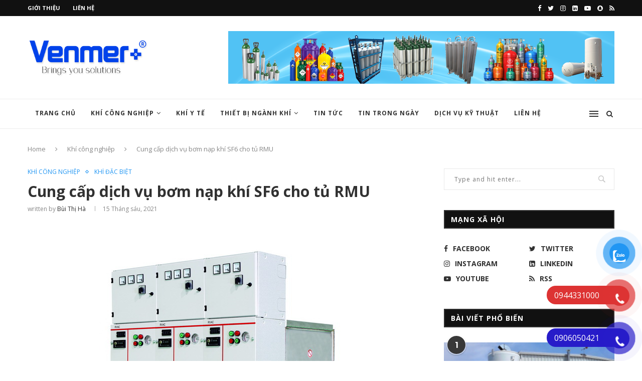

--- FILE ---
content_type: text/html; charset=UTF-8
request_url: https://khivietnam.com/bom-khi-sf6-cho-tu-rmu/
body_size: 32150
content:
<!DOCTYPE html>
<html lang="vi">
<head>
	<!-- Google Tag Manager -->
<script>(function(w,d,s,l,i){w[l]=w[l]||[];w[l].push({'gtm.start':
new Date().getTime(),event:'gtm.js'});var f=d.getElementsByTagName(s)[0],
j=d.createElement(s),dl=l!='dataLayer'?'&l='+l:'';j.async=true;j.src=
'https://www.googletagmanager.com/gtm.js?id='+i+dl;f.parentNode.insertBefore(j,f);
})(window,document,'script','dataLayer','GTM-PGH86M35');</script>
<!-- End Google Tag Manager -->
	<meta charset="UTF-8">
	<meta http-equiv="X-UA-Compatible" content="IE=edge">
	<meta name="viewport" content="width=device-width, initial-scale=1">
	<link rel="profile" href="http://gmpg.org/xfn/11" />
			<link rel="shortcut icon" href="https://khivietnam.com/wp-content/uploads/2022/07/favicon-venmer.jpg" type="image/x-icon" />
		<link rel="apple-touch-icon" sizes="180x180" href="https://khivietnam.com/wp-content/uploads/2022/07/favicon-venmer.jpg">
		<link rel="alternate" type="application/rss+xml" title="Khí Việt Nam RSS Feed" href="https://khivietnam.com/feed/" />
	<link rel="alternate" type="application/atom+xml" title="Khí Việt Nam Atom Feed" href="https://khivietnam.com/feed/atom/" />
	<link rel="pingback" href="https://khivietnam.com/xmlrpc.php" />
	<!--[if lt IE 9]>
	<script src="https://khivietnam.com/wp-content/themes/soledad/js/html5.js"></script>
	<![endif]-->
	<meta name='robots' content='index, follow, max-image-preview:large, max-snippet:-1, max-video-preview:-1' />

	<!-- This site is optimized with the Yoast SEO plugin v25.6 - https://yoast.com/wordpress/plugins/seo/ -->
	<title>Bơm khí SF6 cho tủ RMU - Công Ty TNHH Venmer Việt Nam</title>
	<meta name="description" content="Bơm khí SF6 cho tủ RMU , chất lượng khí đạt tiêu chuẩn , an toàn đáp ứng được nhu cầu của khách hàng . Công Ty TNHH Venmer cung cấp khí SF6" />
	<link rel="canonical" href="https://khivietnam.com/bom-khi-sf6-cho-tu-rmu/" />
	<meta property="og:locale" content="vi_VN" />
	<meta property="og:type" content="article" />
	<meta property="og:title" content="Bơm khí SF6 cho tủ RMU - Công Ty TNHH Venmer Việt Nam" />
	<meta property="og:description" content="Bơm khí SF6 cho tủ RMU , chất lượng khí đạt tiêu chuẩn , an toàn đáp ứng được nhu cầu của khách hàng . Công Ty TNHH Venmer cung cấp khí SF6" />
	<meta property="og:url" content="https://khivietnam.com/bom-khi-sf6-cho-tu-rmu/" />
	<meta property="og:site_name" content="Khí Việt Nam" />
	<meta property="article:published_time" content="2021-06-15T07:54:57+00:00" />
	<meta property="article:modified_time" content="2024-08-26T08:41:42+00:00" />
	<meta property="og:image" content="https://khivietnam.com/wp-content/uploads/2020/12/eaton-sf6-gas-insulated-switchgear-image-cn.jpg" />
	<meta property="og:image:width" content="750" />
	<meta property="og:image:height" content="750" />
	<meta property="og:image:type" content="image/jpeg" />
	<meta name="author" content="Bùi Thị Hà" />
	<meta name="twitter:card" content="summary_large_image" />
	<meta name="twitter:label1" content="Được viết bởi" />
	<meta name="twitter:data1" content="Bùi Thị Hà" />
	<meta name="twitter:label2" content="Ước tính thời gian đọc" />
	<meta name="twitter:data2" content="9 phút" />
	<script type="application/ld+json" class="yoast-schema-graph">{"@context":"https://schema.org","@graph":[{"@type":"Article","@id":"https://khivietnam.com/bom-khi-sf6-cho-tu-rmu/#article","isPartOf":{"@id":"https://khivietnam.com/bom-khi-sf6-cho-tu-rmu/"},"author":{"name":"Bùi Thị Hà","@id":"https://khivietnam.com/#/schema/person/e22c75a6793394032a49f8a3b5aea607"},"headline":"Cung cấp dịch vụ bơm nạp khí SF6 cho tủ RMU","datePublished":"2021-06-15T07:54:57+00:00","dateModified":"2024-08-26T08:41:42+00:00","mainEntityOfPage":{"@id":"https://khivietnam.com/bom-khi-sf6-cho-tu-rmu/"},"wordCount":2622,"publisher":{"@id":"https://khivietnam.com/#organization"},"image":{"@id":"https://khivietnam.com/bom-khi-sf6-cho-tu-rmu/#primaryimage"},"thumbnailUrl":"https://khivietnam.com/wp-content/uploads/2020/12/eaton-sf6-gas-insulated-switchgear-image-cn.jpg","keywords":["bán khí sf6","bình khí sf6","Bơm khí SF6 cho tủ RMU","Cung cấp khí SF6","khí sf6 chất lượng cao","khí sf6 cho điện cao thế","khí sf6 cho đúc magie","khí sf6 cho đúc nhôm","khí sf6 cho máy cắt","khí sf6 công nghiệp","khí SF6 đổi giọng","khí sf6 là gì","khí sf6 tinh khiết","mua khí sf6 tinh khiết"],"articleSection":["Khí công nghiệp","Khí đặc biệt"],"inLanguage":"vi"},{"@type":"WebPage","@id":"https://khivietnam.com/bom-khi-sf6-cho-tu-rmu/","url":"https://khivietnam.com/bom-khi-sf6-cho-tu-rmu/","name":"Bơm khí SF6 cho tủ RMU - Công Ty TNHH Venmer Việt Nam","isPartOf":{"@id":"https://khivietnam.com/#website"},"primaryImageOfPage":{"@id":"https://khivietnam.com/bom-khi-sf6-cho-tu-rmu/#primaryimage"},"image":{"@id":"https://khivietnam.com/bom-khi-sf6-cho-tu-rmu/#primaryimage"},"thumbnailUrl":"https://khivietnam.com/wp-content/uploads/2020/12/eaton-sf6-gas-insulated-switchgear-image-cn.jpg","datePublished":"2021-06-15T07:54:57+00:00","dateModified":"2024-08-26T08:41:42+00:00","description":"Bơm khí SF6 cho tủ RMU , chất lượng khí đạt tiêu chuẩn , an toàn đáp ứng được nhu cầu của khách hàng . Công Ty TNHH Venmer cung cấp khí SF6","breadcrumb":{"@id":"https://khivietnam.com/bom-khi-sf6-cho-tu-rmu/#breadcrumb"},"inLanguage":"vi","potentialAction":[{"@type":"ReadAction","target":["https://khivietnam.com/bom-khi-sf6-cho-tu-rmu/"]}]},{"@type":"ImageObject","inLanguage":"vi","@id":"https://khivietnam.com/bom-khi-sf6-cho-tu-rmu/#primaryimage","url":"https://khivietnam.com/wp-content/uploads/2020/12/eaton-sf6-gas-insulated-switchgear-image-cn.jpg","contentUrl":"https://khivietnam.com/wp-content/uploads/2020/12/eaton-sf6-gas-insulated-switchgear-image-cn.jpg","width":750,"height":750,"caption":"SF6 cho tủ RMU"},{"@type":"BreadcrumbList","@id":"https://khivietnam.com/bom-khi-sf6-cho-tu-rmu/#breadcrumb","itemListElement":[{"@type":"ListItem","position":1,"name":"Trang chủ","item":"https://khivietnam.com/"},{"@type":"ListItem","position":2,"name":"Cung cấp dịch vụ bơm nạp khí SF6 cho tủ RMU"}]},{"@type":"WebSite","@id":"https://khivietnam.com/#website","url":"https://khivietnam.com/","name":"Khí Việt Nam","description":"Cộng đồng khí công nghiệp, thiết bị ngành khí uy tín Việt Nam","publisher":{"@id":"https://khivietnam.com/#organization"},"potentialAction":[{"@type":"SearchAction","target":{"@type":"EntryPoint","urlTemplate":"https://khivietnam.com/?s={search_term_string}"},"query-input":{"@type":"PropertyValueSpecification","valueRequired":true,"valueName":"search_term_string"}}],"inLanguage":"vi"},{"@type":"Organization","@id":"https://khivietnam.com/#organization","name":"Khí Việt Nam","url":"https://khivietnam.com/","logo":{"@type":"ImageObject","inLanguage":"vi","@id":"https://khivietnam.com/#/schema/logo/image/","url":"https://khivietnam.com/wp-content/uploads/2021/11/logo-social-khivietnam.png","contentUrl":"https://khivietnam.com/wp-content/uploads/2021/11/logo-social-khivietnam.png","width":500,"height":295,"caption":"Khí Việt Nam"},"image":{"@id":"https://khivietnam.com/#/schema/logo/image/"}},{"@type":"Person","@id":"https://khivietnam.com/#/schema/person/e22c75a6793394032a49f8a3b5aea607","name":"Bùi Thị Hà","image":{"@type":"ImageObject","inLanguage":"vi","@id":"https://khivietnam.com/#/schema/person/image/","url":"https://secure.gravatar.com/avatar/e33e391917442d18df2aaa9f004edfb6?s=96&d=mm&r=g","contentUrl":"https://secure.gravatar.com/avatar/e33e391917442d18df2aaa9f004edfb6?s=96&d=mm&r=g","caption":"Bùi Thị Hà"},"url":"https://khivietnam.com/author/habt/"}]}</script>
	<!-- / Yoast SEO plugin. -->


<link rel='dns-prefetch' href='//fonts.googleapis.com' />
<link rel="alternate" type="application/rss+xml" title="Dòng thông tin Khí Việt Nam &raquo;" href="https://khivietnam.com/feed/" />
<link rel="alternate" type="application/rss+xml" title="Khí Việt Nam &raquo; Dòng bình luận" href="https://khivietnam.com/comments/feed/" />
<script type="text/javascript">
/* <![CDATA[ */
window._wpemojiSettings = {"baseUrl":"https:\/\/s.w.org\/images\/core\/emoji\/15.0.3\/72x72\/","ext":".png","svgUrl":"https:\/\/s.w.org\/images\/core\/emoji\/15.0.3\/svg\/","svgExt":".svg","source":{"concatemoji":"https:\/\/khivietnam.com\/wp-includes\/js\/wp-emoji-release.min.js?ver=6.6.4"}};
/*! This file is auto-generated */
!function(i,n){var o,s,e;function c(e){try{var t={supportTests:e,timestamp:(new Date).valueOf()};sessionStorage.setItem(o,JSON.stringify(t))}catch(e){}}function p(e,t,n){e.clearRect(0,0,e.canvas.width,e.canvas.height),e.fillText(t,0,0);var t=new Uint32Array(e.getImageData(0,0,e.canvas.width,e.canvas.height).data),r=(e.clearRect(0,0,e.canvas.width,e.canvas.height),e.fillText(n,0,0),new Uint32Array(e.getImageData(0,0,e.canvas.width,e.canvas.height).data));return t.every(function(e,t){return e===r[t]})}function u(e,t,n){switch(t){case"flag":return n(e,"\ud83c\udff3\ufe0f\u200d\u26a7\ufe0f","\ud83c\udff3\ufe0f\u200b\u26a7\ufe0f")?!1:!n(e,"\ud83c\uddfa\ud83c\uddf3","\ud83c\uddfa\u200b\ud83c\uddf3")&&!n(e,"\ud83c\udff4\udb40\udc67\udb40\udc62\udb40\udc65\udb40\udc6e\udb40\udc67\udb40\udc7f","\ud83c\udff4\u200b\udb40\udc67\u200b\udb40\udc62\u200b\udb40\udc65\u200b\udb40\udc6e\u200b\udb40\udc67\u200b\udb40\udc7f");case"emoji":return!n(e,"\ud83d\udc26\u200d\u2b1b","\ud83d\udc26\u200b\u2b1b")}return!1}function f(e,t,n){var r="undefined"!=typeof WorkerGlobalScope&&self instanceof WorkerGlobalScope?new OffscreenCanvas(300,150):i.createElement("canvas"),a=r.getContext("2d",{willReadFrequently:!0}),o=(a.textBaseline="top",a.font="600 32px Arial",{});return e.forEach(function(e){o[e]=t(a,e,n)}),o}function t(e){var t=i.createElement("script");t.src=e,t.defer=!0,i.head.appendChild(t)}"undefined"!=typeof Promise&&(o="wpEmojiSettingsSupports",s=["flag","emoji"],n.supports={everything:!0,everythingExceptFlag:!0},e=new Promise(function(e){i.addEventListener("DOMContentLoaded",e,{once:!0})}),new Promise(function(t){var n=function(){try{var e=JSON.parse(sessionStorage.getItem(o));if("object"==typeof e&&"number"==typeof e.timestamp&&(new Date).valueOf()<e.timestamp+604800&&"object"==typeof e.supportTests)return e.supportTests}catch(e){}return null}();if(!n){if("undefined"!=typeof Worker&&"undefined"!=typeof OffscreenCanvas&&"undefined"!=typeof URL&&URL.createObjectURL&&"undefined"!=typeof Blob)try{var e="postMessage("+f.toString()+"("+[JSON.stringify(s),u.toString(),p.toString()].join(",")+"));",r=new Blob([e],{type:"text/javascript"}),a=new Worker(URL.createObjectURL(r),{name:"wpTestEmojiSupports"});return void(a.onmessage=function(e){c(n=e.data),a.terminate(),t(n)})}catch(e){}c(n=f(s,u,p))}t(n)}).then(function(e){for(var t in e)n.supports[t]=e[t],n.supports.everything=n.supports.everything&&n.supports[t],"flag"!==t&&(n.supports.everythingExceptFlag=n.supports.everythingExceptFlag&&n.supports[t]);n.supports.everythingExceptFlag=n.supports.everythingExceptFlag&&!n.supports.flag,n.DOMReady=!1,n.readyCallback=function(){n.DOMReady=!0}}).then(function(){return e}).then(function(){var e;n.supports.everything||(n.readyCallback(),(e=n.source||{}).concatemoji?t(e.concatemoji):e.wpemoji&&e.twemoji&&(t(e.twemoji),t(e.wpemoji)))}))}((window,document),window._wpemojiSettings);
/* ]]> */
</script>

<style id='wp-emoji-styles-inline-css' type='text/css'>

	img.wp-smiley, img.emoji {
		display: inline !important;
		border: none !important;
		box-shadow: none !important;
		height: 1em !important;
		width: 1em !important;
		margin: 0 0.07em !important;
		vertical-align: -0.1em !important;
		background: none !important;
		padding: 0 !important;
	}
</style>
<link rel='stylesheet' id='wp-block-library-css' href='https://khivietnam.com/wp-includes/css/dist/block-library/style.min.css?ver=6.6.4' type='text/css' media='all' />
<style id='wp-block-library-theme-inline-css' type='text/css'>
.wp-block-audio :where(figcaption){color:#555;font-size:13px;text-align:center}.is-dark-theme .wp-block-audio :where(figcaption){color:#ffffffa6}.wp-block-audio{margin:0 0 1em}.wp-block-code{border:1px solid #ccc;border-radius:4px;font-family:Menlo,Consolas,monaco,monospace;padding:.8em 1em}.wp-block-embed :where(figcaption){color:#555;font-size:13px;text-align:center}.is-dark-theme .wp-block-embed :where(figcaption){color:#ffffffa6}.wp-block-embed{margin:0 0 1em}.blocks-gallery-caption{color:#555;font-size:13px;text-align:center}.is-dark-theme .blocks-gallery-caption{color:#ffffffa6}:root :where(.wp-block-image figcaption){color:#555;font-size:13px;text-align:center}.is-dark-theme :root :where(.wp-block-image figcaption){color:#ffffffa6}.wp-block-image{margin:0 0 1em}.wp-block-pullquote{border-bottom:4px solid;border-top:4px solid;color:currentColor;margin-bottom:1.75em}.wp-block-pullquote cite,.wp-block-pullquote footer,.wp-block-pullquote__citation{color:currentColor;font-size:.8125em;font-style:normal;text-transform:uppercase}.wp-block-quote{border-left:.25em solid;margin:0 0 1.75em;padding-left:1em}.wp-block-quote cite,.wp-block-quote footer{color:currentColor;font-size:.8125em;font-style:normal;position:relative}.wp-block-quote.has-text-align-right{border-left:none;border-right:.25em solid;padding-left:0;padding-right:1em}.wp-block-quote.has-text-align-center{border:none;padding-left:0}.wp-block-quote.is-large,.wp-block-quote.is-style-large,.wp-block-quote.is-style-plain{border:none}.wp-block-search .wp-block-search__label{font-weight:700}.wp-block-search__button{border:1px solid #ccc;padding:.375em .625em}:where(.wp-block-group.has-background){padding:1.25em 2.375em}.wp-block-separator.has-css-opacity{opacity:.4}.wp-block-separator{border:none;border-bottom:2px solid;margin-left:auto;margin-right:auto}.wp-block-separator.has-alpha-channel-opacity{opacity:1}.wp-block-separator:not(.is-style-wide):not(.is-style-dots){width:100px}.wp-block-separator.has-background:not(.is-style-dots){border-bottom:none;height:1px}.wp-block-separator.has-background:not(.is-style-wide):not(.is-style-dots){height:2px}.wp-block-table{margin:0 0 1em}.wp-block-table td,.wp-block-table th{word-break:normal}.wp-block-table :where(figcaption){color:#555;font-size:13px;text-align:center}.is-dark-theme .wp-block-table :where(figcaption){color:#ffffffa6}.wp-block-video :where(figcaption){color:#555;font-size:13px;text-align:center}.is-dark-theme .wp-block-video :where(figcaption){color:#ffffffa6}.wp-block-video{margin:0 0 1em}:root :where(.wp-block-template-part.has-background){margin-bottom:0;margin-top:0;padding:1.25em 2.375em}
</style>
<style id='classic-theme-styles-inline-css' type='text/css'>
/*! This file is auto-generated */
.wp-block-button__link{color:#fff;background-color:#32373c;border-radius:9999px;box-shadow:none;text-decoration:none;padding:calc(.667em + 2px) calc(1.333em + 2px);font-size:1.125em}.wp-block-file__button{background:#32373c;color:#fff;text-decoration:none}
</style>
<style id='global-styles-inline-css' type='text/css'>
:root{--wp--preset--aspect-ratio--square: 1;--wp--preset--aspect-ratio--4-3: 4/3;--wp--preset--aspect-ratio--3-4: 3/4;--wp--preset--aspect-ratio--3-2: 3/2;--wp--preset--aspect-ratio--2-3: 2/3;--wp--preset--aspect-ratio--16-9: 16/9;--wp--preset--aspect-ratio--9-16: 9/16;--wp--preset--color--black: #000000;--wp--preset--color--cyan-bluish-gray: #abb8c3;--wp--preset--color--white: #ffffff;--wp--preset--color--pale-pink: #f78da7;--wp--preset--color--vivid-red: #cf2e2e;--wp--preset--color--luminous-vivid-orange: #ff6900;--wp--preset--color--luminous-vivid-amber: #fcb900;--wp--preset--color--light-green-cyan: #7bdcb5;--wp--preset--color--vivid-green-cyan: #00d084;--wp--preset--color--pale-cyan-blue: #8ed1fc;--wp--preset--color--vivid-cyan-blue: #0693e3;--wp--preset--color--vivid-purple: #9b51e0;--wp--preset--gradient--vivid-cyan-blue-to-vivid-purple: linear-gradient(135deg,rgba(6,147,227,1) 0%,rgb(155,81,224) 100%);--wp--preset--gradient--light-green-cyan-to-vivid-green-cyan: linear-gradient(135deg,rgb(122,220,180) 0%,rgb(0,208,130) 100%);--wp--preset--gradient--luminous-vivid-amber-to-luminous-vivid-orange: linear-gradient(135deg,rgba(252,185,0,1) 0%,rgba(255,105,0,1) 100%);--wp--preset--gradient--luminous-vivid-orange-to-vivid-red: linear-gradient(135deg,rgba(255,105,0,1) 0%,rgb(207,46,46) 100%);--wp--preset--gradient--very-light-gray-to-cyan-bluish-gray: linear-gradient(135deg,rgb(238,238,238) 0%,rgb(169,184,195) 100%);--wp--preset--gradient--cool-to-warm-spectrum: linear-gradient(135deg,rgb(74,234,220) 0%,rgb(151,120,209) 20%,rgb(207,42,186) 40%,rgb(238,44,130) 60%,rgb(251,105,98) 80%,rgb(254,248,76) 100%);--wp--preset--gradient--blush-light-purple: linear-gradient(135deg,rgb(255,206,236) 0%,rgb(152,150,240) 100%);--wp--preset--gradient--blush-bordeaux: linear-gradient(135deg,rgb(254,205,165) 0%,rgb(254,45,45) 50%,rgb(107,0,62) 100%);--wp--preset--gradient--luminous-dusk: linear-gradient(135deg,rgb(255,203,112) 0%,rgb(199,81,192) 50%,rgb(65,88,208) 100%);--wp--preset--gradient--pale-ocean: linear-gradient(135deg,rgb(255,245,203) 0%,rgb(182,227,212) 50%,rgb(51,167,181) 100%);--wp--preset--gradient--electric-grass: linear-gradient(135deg,rgb(202,248,128) 0%,rgb(113,206,126) 100%);--wp--preset--gradient--midnight: linear-gradient(135deg,rgb(2,3,129) 0%,rgb(40,116,252) 100%);--wp--preset--font-size--small: 12px;--wp--preset--font-size--medium: 20px;--wp--preset--font-size--large: 32px;--wp--preset--font-size--x-large: 42px;--wp--preset--font-size--normal: 14px;--wp--preset--font-size--huge: 42px;--wp--preset--spacing--20: 0.44rem;--wp--preset--spacing--30: 0.67rem;--wp--preset--spacing--40: 1rem;--wp--preset--spacing--50: 1.5rem;--wp--preset--spacing--60: 2.25rem;--wp--preset--spacing--70: 3.38rem;--wp--preset--spacing--80: 5.06rem;--wp--preset--shadow--natural: 6px 6px 9px rgba(0, 0, 0, 0.2);--wp--preset--shadow--deep: 12px 12px 50px rgba(0, 0, 0, 0.4);--wp--preset--shadow--sharp: 6px 6px 0px rgba(0, 0, 0, 0.2);--wp--preset--shadow--outlined: 6px 6px 0px -3px rgba(255, 255, 255, 1), 6px 6px rgba(0, 0, 0, 1);--wp--preset--shadow--crisp: 6px 6px 0px rgba(0, 0, 0, 1);}:where(.is-layout-flex){gap: 0.5em;}:where(.is-layout-grid){gap: 0.5em;}body .is-layout-flex{display: flex;}.is-layout-flex{flex-wrap: wrap;align-items: center;}.is-layout-flex > :is(*, div){margin: 0;}body .is-layout-grid{display: grid;}.is-layout-grid > :is(*, div){margin: 0;}:where(.wp-block-columns.is-layout-flex){gap: 2em;}:where(.wp-block-columns.is-layout-grid){gap: 2em;}:where(.wp-block-post-template.is-layout-flex){gap: 1.25em;}:where(.wp-block-post-template.is-layout-grid){gap: 1.25em;}.has-black-color{color: var(--wp--preset--color--black) !important;}.has-cyan-bluish-gray-color{color: var(--wp--preset--color--cyan-bluish-gray) !important;}.has-white-color{color: var(--wp--preset--color--white) !important;}.has-pale-pink-color{color: var(--wp--preset--color--pale-pink) !important;}.has-vivid-red-color{color: var(--wp--preset--color--vivid-red) !important;}.has-luminous-vivid-orange-color{color: var(--wp--preset--color--luminous-vivid-orange) !important;}.has-luminous-vivid-amber-color{color: var(--wp--preset--color--luminous-vivid-amber) !important;}.has-light-green-cyan-color{color: var(--wp--preset--color--light-green-cyan) !important;}.has-vivid-green-cyan-color{color: var(--wp--preset--color--vivid-green-cyan) !important;}.has-pale-cyan-blue-color{color: var(--wp--preset--color--pale-cyan-blue) !important;}.has-vivid-cyan-blue-color{color: var(--wp--preset--color--vivid-cyan-blue) !important;}.has-vivid-purple-color{color: var(--wp--preset--color--vivid-purple) !important;}.has-black-background-color{background-color: var(--wp--preset--color--black) !important;}.has-cyan-bluish-gray-background-color{background-color: var(--wp--preset--color--cyan-bluish-gray) !important;}.has-white-background-color{background-color: var(--wp--preset--color--white) !important;}.has-pale-pink-background-color{background-color: var(--wp--preset--color--pale-pink) !important;}.has-vivid-red-background-color{background-color: var(--wp--preset--color--vivid-red) !important;}.has-luminous-vivid-orange-background-color{background-color: var(--wp--preset--color--luminous-vivid-orange) !important;}.has-luminous-vivid-amber-background-color{background-color: var(--wp--preset--color--luminous-vivid-amber) !important;}.has-light-green-cyan-background-color{background-color: var(--wp--preset--color--light-green-cyan) !important;}.has-vivid-green-cyan-background-color{background-color: var(--wp--preset--color--vivid-green-cyan) !important;}.has-pale-cyan-blue-background-color{background-color: var(--wp--preset--color--pale-cyan-blue) !important;}.has-vivid-cyan-blue-background-color{background-color: var(--wp--preset--color--vivid-cyan-blue) !important;}.has-vivid-purple-background-color{background-color: var(--wp--preset--color--vivid-purple) !important;}.has-black-border-color{border-color: var(--wp--preset--color--black) !important;}.has-cyan-bluish-gray-border-color{border-color: var(--wp--preset--color--cyan-bluish-gray) !important;}.has-white-border-color{border-color: var(--wp--preset--color--white) !important;}.has-pale-pink-border-color{border-color: var(--wp--preset--color--pale-pink) !important;}.has-vivid-red-border-color{border-color: var(--wp--preset--color--vivid-red) !important;}.has-luminous-vivid-orange-border-color{border-color: var(--wp--preset--color--luminous-vivid-orange) !important;}.has-luminous-vivid-amber-border-color{border-color: var(--wp--preset--color--luminous-vivid-amber) !important;}.has-light-green-cyan-border-color{border-color: var(--wp--preset--color--light-green-cyan) !important;}.has-vivid-green-cyan-border-color{border-color: var(--wp--preset--color--vivid-green-cyan) !important;}.has-pale-cyan-blue-border-color{border-color: var(--wp--preset--color--pale-cyan-blue) !important;}.has-vivid-cyan-blue-border-color{border-color: var(--wp--preset--color--vivid-cyan-blue) !important;}.has-vivid-purple-border-color{border-color: var(--wp--preset--color--vivid-purple) !important;}.has-vivid-cyan-blue-to-vivid-purple-gradient-background{background: var(--wp--preset--gradient--vivid-cyan-blue-to-vivid-purple) !important;}.has-light-green-cyan-to-vivid-green-cyan-gradient-background{background: var(--wp--preset--gradient--light-green-cyan-to-vivid-green-cyan) !important;}.has-luminous-vivid-amber-to-luminous-vivid-orange-gradient-background{background: var(--wp--preset--gradient--luminous-vivid-amber-to-luminous-vivid-orange) !important;}.has-luminous-vivid-orange-to-vivid-red-gradient-background{background: var(--wp--preset--gradient--luminous-vivid-orange-to-vivid-red) !important;}.has-very-light-gray-to-cyan-bluish-gray-gradient-background{background: var(--wp--preset--gradient--very-light-gray-to-cyan-bluish-gray) !important;}.has-cool-to-warm-spectrum-gradient-background{background: var(--wp--preset--gradient--cool-to-warm-spectrum) !important;}.has-blush-light-purple-gradient-background{background: var(--wp--preset--gradient--blush-light-purple) !important;}.has-blush-bordeaux-gradient-background{background: var(--wp--preset--gradient--blush-bordeaux) !important;}.has-luminous-dusk-gradient-background{background: var(--wp--preset--gradient--luminous-dusk) !important;}.has-pale-ocean-gradient-background{background: var(--wp--preset--gradient--pale-ocean) !important;}.has-electric-grass-gradient-background{background: var(--wp--preset--gradient--electric-grass) !important;}.has-midnight-gradient-background{background: var(--wp--preset--gradient--midnight) !important;}.has-small-font-size{font-size: var(--wp--preset--font-size--small) !important;}.has-medium-font-size{font-size: var(--wp--preset--font-size--medium) !important;}.has-large-font-size{font-size: var(--wp--preset--font-size--large) !important;}.has-x-large-font-size{font-size: var(--wp--preset--font-size--x-large) !important;}
:where(.wp-block-post-template.is-layout-flex){gap: 1.25em;}:where(.wp-block-post-template.is-layout-grid){gap: 1.25em;}
:where(.wp-block-columns.is-layout-flex){gap: 2em;}:where(.wp-block-columns.is-layout-grid){gap: 2em;}
:root :where(.wp-block-pullquote){font-size: 1.5em;line-height: 1.6;}
</style>
<link rel='stylesheet' id='toc-screen-css' href='https://khivietnam.com/wp-content/plugins/table-of-contents-plus/screen.min.css?ver=2411.1' type='text/css' media='all' />
<link rel='stylesheet' id='pzf-style-css' href='https://khivietnam.com/wp-content/plugins/button-contact-vr/css/style.css?ver=6.6.4' type='text/css' media='all' />
<link rel='stylesheet' id='penci-fonts-css' href='//fonts.googleapis.com/css?family=PT+Serif%3A300%2C300italic%2C400%2C400italic%2C500%2C500italic%2C700%2C700italic%2C800%2C800italic%7CPlayfair+Display+SC%3A300%2C300italic%2C400%2C400italic%2C500%2C500italic%2C700%2C700italic%2C800%2C800italic%7CMontserrat%3A300%2C300italic%2C400%2C400italic%2C500%2C500italic%2C700%2C700italic%2C800%2C800italic%7COpen+Sans%3A300%2C300italic%2C400%2C400italic%2C500%2C500italic%2C700%2C700italic%2C800%2C800italic%26subset%3Dlatin%2Ccyrillic%2Ccyrillic-ext%2Cgreek%2Cgreek-ext%2Clatin-ext&#038;ver=1.0' type='text/css' media='all' />
<link rel='stylesheet' id='penci_style-css' href='https://khivietnam.com/wp-content/themes/soledad/style.css?ver=7.3.2' type='text/css' media='all' />
<script type="text/javascript" src="https://khivietnam.com/wp-includes/js/jquery/jquery.min.js?ver=3.7.1" id="jquery-core-js"></script>
<script type="text/javascript" src="https://khivietnam.com/wp-includes/js/jquery/jquery-migrate.min.js?ver=3.4.1" id="jquery-migrate-js"></script>
<link rel="https://api.w.org/" href="https://khivietnam.com/wp-json/" /><link rel="alternate" title="JSON" type="application/json" href="https://khivietnam.com/wp-json/wp/v2/posts/5381" /><link rel="EditURI" type="application/rsd+xml" title="RSD" href="https://khivietnam.com/xmlrpc.php?rsd" />
<meta name="generator" content="WordPress 6.6.4" />
<link rel='shortlink' href='https://khivietnam.com/?p=5381' />
<link rel="alternate" title="oNhúng (JSON)" type="application/json+oembed" href="https://khivietnam.com/wp-json/oembed/1.0/embed?url=https%3A%2F%2Fkhivietnam.com%2Fbom-khi-sf6-cho-tu-rmu%2F" />
<link rel="alternate" title="oNhúng (XML)" type="text/xml+oembed" href="https://khivietnam.com/wp-json/oembed/1.0/embed?url=https%3A%2F%2Fkhivietnam.com%2Fbom-khi-sf6-cho-tu-rmu%2F&#038;format=xml" />
<script src="[data-uri]"></script><!-- Google Tag Manager -->
<script>(function(w,d,s,l,i){w[l]=w[l]||[];w[l].push({'gtm.start':
new Date().getTime(),event:'gtm.js'});var f=d.getElementsByTagName(s)[0],
j=d.createElement(s),dl=l!='dataLayer'?'&l='+l:'';j.async=true;j.src=
'https://www.googletagmanager.com/gtm.js?id='+i+dl;f.parentNode.insertBefore(j,f);
})(window,document,'script','dataLayer','GTM-PGH86M35');</script>
<!-- End Google Tag Manager --><!-- Google Tag Manager -->
<script>(function(w,d,s,l,i){w[l]=w[l]||[];w[l].push({'gtm.start':
new Date().getTime(),event:'gtm.js'});var f=d.getElementsByTagName(s)[0],
j=d.createElement(s),dl=l!='dataLayer'?'&l='+l:'';j.async=true;j.src=
'https://www.googletagmanager.com/gtm.js?id='+i+dl;f.parentNode.insertBefore(j,f);
})(window,document,'script','dataLayer','GTM-5JJDB2R');</script>
<!-- End Google Tag Manager --><style type="text/css">		#main .bbp-login-form .bbp-submit-wrapper button[type="submit"],
		h1, h2, h3, h4, h5, h6, h2.penci-heading-video, #navigation .menu li a, .penci-photo-2-effect figcaption h2, .headline-title, a.penci-topbar-post-title, #sidebar-nav .menu li a, .penci-slider .pencislider-container .pencislider-content .pencislider-title, .penci-slider
		.pencislider-container .pencislider-content .pencislider-button,
		.author-quote span, .penci-more-link a.more-link, .penci-post-share-box .dt-share, .post-share a .dt-share, .author-content h5, .post-pagination h5, .post-box-title, .penci-countdown .countdown-amount, .penci-countdown .countdown-period, .penci-pagination a, .penci-pagination .disable-url, ul.footer-socials li a span,
		.penci-button,.widget input[type="submit"],.penci-user-logged-in .penci-user-action-links a, .widget button[type="submit"], .penci-sidebar-content .widget-title, #respond h3.comment-reply-title span, .widget-social.show-text a span, .footer-widget-wrapper .widget .widget-title,.penci-user-logged-in .penci-user-action-links a,
		.container.penci-breadcrumb span, .container.penci-breadcrumb span a, .penci-container-inside.penci-breadcrumb span, .penci-container-inside.penci-breadcrumb span a, .container.penci-breadcrumb span, .container.penci-breadcrumb span a, .error-404 .go-back-home a, .post-entry .penci-portfolio-filter ul li a, .penci-portfolio-filter ul li a, .portfolio-overlay-content .portfolio-short .portfolio-title a, .home-featured-cat-content .magcat-detail h3 a, .post-entry blockquote cite,
		.post-entry blockquote .author, .tags-share-box.hide-tags.page-share .share-title, .widget ul.side-newsfeed li .side-item .side-item-text h4 a, .thecomment .comment-text span.author, .thecomment .comment-text span.author a, .post-comments span.reply a, #respond h3, #respond label, .wpcf7 label, #respond #submit,
		div.wpforms-container .wpforms-form.wpforms-form .wpforms-field-label,div.wpforms-container .wpforms-form.wpforms-form input[type=submit], div.wpforms-container .wpforms-form.wpforms-form button[type=submit], div.wpforms-container .wpforms-form.wpforms-form .wpforms-page-button,
		.wpcf7 input[type="submit"], .widget_wysija input[type="submit"], .archive-box span,
		.archive-box h1, .gallery .gallery-caption, .contact-form input[type=submit], ul.penci-topbar-menu > li a, div.penci-topbar-menu > ul > li a, .featured-style-29 .penci-featured-slider-button a, .pencislider-container .pencislider-content .pencislider-title, .pencislider-container
		.pencislider-content .pencislider-button, ul.homepage-featured-boxes .penci-fea-in.boxes-style-3 h4 span span, .pencislider-container .pencislider-content .pencislider-button, .woocommerce div.product .woocommerce-tabs .panel #respond .comment-reply-title, .penci-recipe-index-wrap .penci-index-more-link a, .penci-menu-hbg .menu li a, #sidebar-nav .menu li a, .penci-readmore-btn.penci-btn-make-button a,
		.bos_searchbox_widget_class #flexi_searchbox h1, .bos_searchbox_widget_class #flexi_searchbox h2, .bos_searchbox_widget_class #flexi_searchbox h3, .bos_searchbox_widget_class #flexi_searchbox h4,
		.bos_searchbox_widget_class #flexi_searchbox #b_searchboxInc .b_submitButton_wrapper .b_submitButton:hover, .bos_searchbox_widget_class #flexi_searchbox #b_searchboxInc .b_submitButton_wrapper .b_submitButton,
		.penci-featured-cat-seemore.penci-btn-make-button a, .penci-menu-hbg-inner .penci-hbg_sitetitle { font-family: 'Open Sans', sans-serif; font-weight: normal; }
		.featured-style-29 .penci-featured-slider-button a, #bbpress-forums #bbp-search-form .button{ font-weight: bold; }
					#main #bbpress-forums .bbp-login-form fieldset.bbp-form select, #main #bbpress-forums .bbp-login-form .bbp-form input[type="password"], #main #bbpress-forums .bbp-login-form .bbp-form input[type="text"],
		body, textarea, #respond textarea, .widget input[type="text"], .widget input[type="email"], .widget input[type="date"], .widget input[type="number"], .wpcf7 textarea, .mc4wp-form input, #respond input,
		div.wpforms-container .wpforms-form.wpforms-form input[type=date], div.wpforms-container .wpforms-form.wpforms-form input[type=datetime], div.wpforms-container .wpforms-form.wpforms-form input[type=datetime-local], div.wpforms-container .wpforms-form.wpforms-form input[type=email], div.wpforms-container .wpforms-form.wpforms-form input[type=month], div.wpforms-container .wpforms-form.wpforms-form input[type=number], div.wpforms-container .wpforms-form.wpforms-form input[type=password], div.wpforms-container .wpforms-form.wpforms-form input[type=range], div.wpforms-container .wpforms-form.wpforms-form input[type=search], div.wpforms-container .wpforms-form.wpforms-form input[type=tel], div.wpforms-container .wpforms-form.wpforms-form input[type=text], div.wpforms-container .wpforms-form.wpforms-form input[type=time], div.wpforms-container .wpforms-form.wpforms-form input[type=url], div.wpforms-container .wpforms-form.wpforms-form input[type=week], div.wpforms-container .wpforms-form.wpforms-form select, div.wpforms-container .wpforms-form.wpforms-form textarea,
		.wpcf7 input, #searchform input.search-input, ul.homepage-featured-boxes .penci-fea-in
		h4, .widget.widget_categories ul li span.category-item-count, .about-widget .about-me-heading, .widget ul.side-newsfeed li .side-item .side-item-text .side-item-meta { font-family: 'Open Sans', sans-serif; }
		p { line-height: 1.8; }
						#navigation .menu li a, .penci-menu-hbg .menu li a, #sidebar-nav .menu li a { font-family: 'Open Sans', sans-serif; font-weight: normal; }
		.penci-hide-tagupdated{ display: none !important; }
			.header-slogan .header-slogan-text { font-style:normal; }
							h1, h2, h3, h4, h5, h6, #sidebar-nav .menu li a, #navigation .menu li a, a.penci-topbar-post-title, .penci-slider .pencislider-container .pencislider-content .pencislider-title, .penci-slider .pencislider-container .pencislider-content .pencislider-button,
		.headline-title, .author-quote span, .penci-more-link a.more-link, .author-content h5, .post-pagination h5, .post-box-title, .penci-countdown .countdown-amount, .penci-countdown .countdown-period, .penci-pagination a, .penci-pagination .disable-url, ul.footer-socials li a span,
		.penci-sidebar-content .widget-title, #respond h3.comment-reply-title span, .widget-social.show-text a span, .footer-widget-wrapper .widget .widget-title, .error-404 .go-back-home a, .home-featured-cat-content .magcat-detail h3 a, .post-entry blockquote cite, .pencislider-container .pencislider-content .pencislider-title, .pencislider-container
		.pencislider-content .pencislider-button, .post-entry blockquote .author, .tags-share-box.hide-tags.page-share .share-title, .widget ul.side-newsfeed li .side-item .side-item-text h4 a, .thecomment .comment-text span.author, .thecomment .comment-text span.author a, #respond h3, #respond label, .wpcf7 label,
		div.wpforms-container .wpforms-form.wpforms-form .wpforms-field-label,div.wpforms-container .wpforms-form.wpforms-form input[type=submit], div.wpforms-container .wpforms-form.wpforms-form button[type=submit], div.wpforms-container .wpforms-form.wpforms-form .wpforms-page-button,
		#respond #submit, .wpcf7 input[type="submit"], .widget_wysija input[type="submit"], .archive-box span,
		.archive-box h1, .gallery .gallery-caption, .widget input[type="submit"],.penci-button, #main .bbp-login-form .bbp-submit-wrapper button[type="submit"], .widget button[type="submit"], .contact-form input[type=submit], ul.penci-topbar-menu > li a, div.penci-topbar-menu > ul > li a, .penci-recipe-index-wrap .penci-index-more-link a, #bbpress-forums #bbp-search-form .button, .penci-menu-hbg .menu li a, #sidebar-nav .menu li a, .penci-readmore-btn.penci-btn-make-button a, .penci-featured-cat-seemore.penci-btn-make-button a, .penci-menu-hbg-inner .penci-hbg_sitetitle { font-weight: 700; }
						.featured-area .penci-image-holder, .featured-area .penci-slider4-overlay, .featured-area .penci-slide-overlay .overlay-link, .featured-style-29 .featured-slider-overlay, .penci-slider38-overlay{ border-radius: ; -webkit-border-radius: ; }
		.penci-featured-content-right:before{ border-top-right-radius: ; border-bottom-right-radius: ; }
		.penci-flat-overlay .penci-slide-overlay .penci-mag-featured-content:before{ border-bottom-left-radius: ; border-bottom-right-radius: ; }
				.container-single .post-image{ border-radius: ; -webkit-border-radius: ; }
				.penci-mega-thumbnail .penci-image-holder{ border-radius: ; -webkit-border-radius: ; }
				#navigation .menu li a, .penci-menu-hbg .menu li a, #sidebar-nav .menu li a { font-weight: 700; }
					body.penci-body-boxed { background-image: url(http://soledad.pencidesign.com/soledad-magazine/wp-content/uploads/sites/7/2017/06/notebook.png); }
				body.penci-body-boxed { background-repeat:repeat; }
				body.penci-body-boxed { background-attachment:scroll; }
				body.penci-body-boxed { background-size:auto; }
				#header .inner-header .container { padding:30px 0; }
	
			#logo a { max-width:240px; }
		@media only screen and (max-width: 960px) and (min-width: 768px){ #logo img{ max-width: 100%; } }
									
			.penci-menuhbg-toggle:hover .lines-button:after, .penci-menuhbg-toggle:hover .penci-lines:before, .penci-menuhbg-toggle:hover .penci-lines:after,.tags-share-box.tags-share-box-s2 .post-share-plike{ background: #2196f3; }
		a, .post-entry .penci-portfolio-filter ul li a:hover, .penci-portfolio-filter ul li a:hover, .penci-portfolio-filter ul li.active a, .post-entry .penci-portfolio-filter ul li.active a, .penci-countdown .countdown-amount, .archive-box h1, .post-entry a, .container.penci-breadcrumb span a:hover, .post-entry blockquote:before, .post-entry blockquote cite, .post-entry blockquote .author, .wpb_text_column blockquote:before, .wpb_text_column blockquote cite, .wpb_text_column blockquote .author, .penci-pagination a:hover, ul.penci-topbar-menu > li a:hover, div.penci-topbar-menu > ul > li a:hover, .penci-recipe-heading a.penci-recipe-print, .main-nav-social a:hover, .widget-social .remove-circle a:hover i, .penci-recipe-index .cat > a.penci-cat-name, #bbpress-forums li.bbp-body ul.forum li.bbp-forum-info a:hover, #bbpress-forums li.bbp-body ul.topic li.bbp-topic-title a:hover, #bbpress-forums li.bbp-body ul.forum li.bbp-forum-info .bbp-forum-content a, #bbpress-forums li.bbp-body ul.topic p.bbp-topic-meta a, #bbpress-forums .bbp-breadcrumb a:hover, #bbpress-forums .bbp-forum-freshness a:hover, #bbpress-forums .bbp-topic-freshness a:hover, #buddypress ul.item-list li div.item-title a, #buddypress ul.item-list li h4 a, #buddypress .activity-header a:first-child, #buddypress .comment-meta a:first-child, #buddypress .acomment-meta a:first-child, div.bbp-template-notice a:hover, .penci-menu-hbg .menu li a .indicator:hover, .penci-menu-hbg .menu li a:hover, #sidebar-nav .menu li a:hover, .penci-rlt-popup .rltpopup-meta .rltpopup-title:hover{ color: #2196f3; }
		.penci-home-popular-post ul.slick-dots li button:hover, .penci-home-popular-post ul.slick-dots li.slick-active button, .post-entry blockquote .author span:after, .error-image:after, .error-404 .go-back-home a:after, .penci-header-signup-form, .woocommerce span.onsale, .woocommerce #respond input#submit:hover, .woocommerce a.button:hover, .woocommerce button.button:hover, .woocommerce input.button:hover, .woocommerce nav.woocommerce-pagination ul li span.current, .woocommerce div.product .entry-summary div[itemprop="description"]:before, .woocommerce div.product .entry-summary div[itemprop="description"] blockquote .author span:after, .woocommerce div.product .woocommerce-tabs #tab-description blockquote .author span:after, .woocommerce #respond input#submit.alt:hover, .woocommerce a.button.alt:hover, .woocommerce button.button.alt:hover, .woocommerce input.button.alt:hover, #top-search.shoping-cart-icon > a > span, #penci-demobar .buy-button, #penci-demobar .buy-button:hover, .penci-recipe-heading a.penci-recipe-print:hover, .penci-review-process span, .penci-review-score-total, #navigation.menu-style-2 ul.menu ul:before, #navigation.menu-style-2 .menu ul ul:before, .penci-go-to-top-floating, .post-entry.blockquote-style-2 blockquote:before, #bbpress-forums #bbp-search-form .button, #bbpress-forums #bbp-search-form .button:hover, .wrapper-boxed .bbp-pagination-links span.current, #bbpress-forums #bbp_reply_submit:hover, #bbpress-forums #bbp_topic_submit:hover,#main .bbp-login-form .bbp-submit-wrapper button[type="submit"]:hover, #buddypress .dir-search input[type=submit], #buddypress .groups-members-search input[type=submit], #buddypress button:hover, #buddypress a.button:hover, #buddypress a.button:focus, #buddypress input[type=button]:hover, #buddypress input[type=reset]:hover, #buddypress ul.button-nav li a:hover, #buddypress ul.button-nav li.current a, #buddypress div.generic-button a:hover, #buddypress .comment-reply-link:hover, #buddypress input[type=submit]:hover, #buddypress div.pagination .pagination-links .current, #buddypress div.item-list-tabs ul li.selected a, #buddypress div.item-list-tabs ul li.current a, #buddypress div.item-list-tabs ul li a:hover, #buddypress table.notifications thead tr, #buddypress table.notifications-settings thead tr, #buddypress table.profile-settings thead tr, #buddypress table.profile-fields thead tr, #buddypress table.wp-profile-fields thead tr, #buddypress table.messages-notices thead tr, #buddypress table.forum thead tr, #buddypress input[type=submit] { background-color: #2196f3; }
		.penci-pagination ul.page-numbers li span.current, #comments_pagination span { color: #fff; background: #2196f3; border-color: #2196f3; }
		.footer-instagram h4.footer-instagram-title > span:before, .woocommerce nav.woocommerce-pagination ul li span.current, .penci-pagination.penci-ajax-more a.penci-ajax-more-button:hover, .penci-recipe-heading a.penci-recipe-print:hover, .home-featured-cat-content.style-14 .magcat-padding:before, .wrapper-boxed .bbp-pagination-links span.current, #buddypress .dir-search input[type=submit], #buddypress .groups-members-search input[type=submit], #buddypress button:hover, #buddypress a.button:hover, #buddypress a.button:focus, #buddypress input[type=button]:hover, #buddypress input[type=reset]:hover, #buddypress ul.button-nav li a:hover, #buddypress ul.button-nav li.current a, #buddypress div.generic-button a:hover, #buddypress .comment-reply-link:hover, #buddypress input[type=submit]:hover, #buddypress div.pagination .pagination-links .current, #buddypress input[type=submit], #searchform.penci-hbg-search-form input.search-input:hover, #searchform.penci-hbg-search-form input.search-input:focus { border-color: #2196f3; }
		.woocommerce .woocommerce-error, .woocommerce .woocommerce-info, .woocommerce .woocommerce-message { border-top-color: #2196f3; }
		.penci-slider ol.penci-control-nav li a.penci-active, .penci-slider ol.penci-control-nav li a:hover, .penci-related-carousel .owl-dot.active span, .penci-owl-carousel-slider .owl-dot.active span{ border-color: #2196f3; background-color: #2196f3; }
		.woocommerce .woocommerce-message:before, .woocommerce form.checkout table.shop_table .order-total .amount, .woocommerce ul.products li.product .price ins, .woocommerce ul.products li.product .price, .woocommerce div.product p.price ins, .woocommerce div.product span.price ins, .woocommerce div.product p.price, .woocommerce div.product .entry-summary div[itemprop="description"] blockquote:before, .woocommerce div.product .woocommerce-tabs #tab-description blockquote:before, .woocommerce div.product .entry-summary div[itemprop="description"] blockquote cite, .woocommerce div.product .entry-summary div[itemprop="description"] blockquote .author, .woocommerce div.product .woocommerce-tabs #tab-description blockquote cite, .woocommerce div.product .woocommerce-tabs #tab-description blockquote .author, .woocommerce div.product .product_meta > span a:hover, .woocommerce div.product .woocommerce-tabs ul.tabs li.active, .woocommerce ul.cart_list li .amount, .woocommerce ul.product_list_widget li .amount, .woocommerce table.shop_table td.product-name a:hover, .woocommerce table.shop_table td.product-price span, .woocommerce table.shop_table td.product-subtotal span, .woocommerce-cart .cart-collaterals .cart_totals table td .amount, .woocommerce .woocommerce-info:before, .woocommerce div.product span.price, .penci-container-inside.penci-breadcrumb span a:hover { color: #2196f3; }
		.standard-content .penci-more-link.penci-more-link-button a.more-link, .penci-readmore-btn.penci-btn-make-button a, .penci-featured-cat-seemore.penci-btn-make-button a{ background-color: #2196f3; color: #fff; }
		.penci-vernav-toggle:before{ border-top-color: #2196f3; color: #fff; }
							.penci-top-bar, ul.penci-topbar-menu ul.sub-menu, div.penci-topbar-menu > ul ul.sub-menu { background-color: #111111; }
				.headline-title { background-color: #2196f3; }
							a.penci-topbar-post-title { color: #ffffff; }
				a.penci-topbar-post-title:hover { color: #2196f3; }
														ul.penci-topbar-menu > li a:hover, div.penci-topbar-menu > ul > li a:hover { color: #2196f3; }
						.penci-topbar-social a:hover { color: #2196f3; }
						#header .inner-header { background-color: #ffffff; background-image: none; }
											#navigation .menu li a:hover, #navigation .menu li.current-menu-item > a, #navigation .menu > li.current_page_item > a, #navigation .menu li:hover > a, #navigation .menu > li.current-menu-ancestor > a, #navigation .menu > li.current-menu-item > a { color:  #ffffff; }
		#navigation ul.menu > li > a:before, #navigation .menu > ul > li > a:before { background: #ffffff; }
				#navigation.menu-item-padding .menu > li > a:hover, #navigation.menu-item-padding .menu > li:hover > a, #navigation.menu-item-padding .menu > li.current-menu-item > a, #navigation.menu-item-padding .menu > li.current_page_item > a, #navigation.menu-item-padding .menu > li.current-menu-ancestor > a, #navigation.menu-item-padding .menu > li.current-menu-item > a { background-color:  #2196f3; }
							#navigation .penci-megamenu .penci-mega-child-categories, #navigation.menu-style-2 .penci-megamenu .penci-mega-child-categories a.cat-active { background-color: #ffffff; }
							#navigation .penci-megamenu .penci-mega-child-categories a.cat-active, #navigation .menu .penci-megamenu .penci-mega-child-categories a:hover, #navigation .menu .penci-megamenu .penci-mega-latest-posts .penci-mega-post a:hover { color: #2196f3; }
		#navigation .penci-megamenu .penci-mega-thumbnail .mega-cat-name { background: #2196f3; }
										#navigation .penci-megamenu .post-mega-title a { font-size:13px; }
									#navigation .penci-megamenu .post-mega-title a { text-transform: none; letter-spacing: 0; }
						#navigation .menu .sub-menu li a { color:  #313131; }
				#navigation .menu .sub-menu li a:hover, #navigation .menu .sub-menu li.current-menu-item > a, #navigation .sub-menu li:hover > a { color:  #2196f3; }
				#navigation.menu-style-2 ul.menu ul:before, #navigation.menu-style-2 .menu ul ul:before { background-color: #2196f3; }
						.penci-featured-content .feat-text h3 a, .featured-style-35 .feat-text-right h3 a, .featured-style-4 .penci-featured-content .feat-text h3 a, .penci-mag-featured-content h3 a, .pencislider-container .pencislider-content .pencislider-title { text-transform: none; letter-spacing: 0; }
					.home-featured-cat-content, .penci-featured-cat-seemore, .penci-featured-cat-custom-ads, .home-featured-cat-content.style-8 { margin-bottom: 40px; }
		.home-featured-cat-content.style-8 .penci-grid li.list-post:last-child{ margin-bottom: 0; }
		.home-featured-cat-content.style-3, .home-featured-cat-content.style-11{ margin-bottom: 30px; }
		.home-featured-cat-content.style-7{ margin-bottom: 14px; }
		.home-featured-cat-content.style-13{ margin-bottom: 20px; }
		.penci-featured-cat-seemore, .penci-featured-cat-custom-ads{ margin-top: -20px; }
		.penci-featured-cat-seemore.penci-seemore-style-7, .mag-cat-style-7 .penci-featured-cat-custom-ads{ margin-top: -18px; }
		.penci-featured-cat-seemore.penci-seemore-style-8, .mag-cat-style-8 .penci-featured-cat-custom-ads{ margin-top: 0px; }
		.penci-featured-cat-seemore.penci-seemore-style-13, .mag-cat-style-13 .penci-featured-cat-custom-ads{ margin-top: -20px; }
									.penci-header-signup-form { padding-top: px; }
	.penci-header-signup-form { padding-bottom: px; }
			.penci-header-signup-form { background-color: #2196f3; }
												.header-social a:hover i, .main-nav-social a:hover, .penci-menuhbg-toggle:hover .lines-button:after, .penci-menuhbg-toggle:hover .penci-lines:before, .penci-menuhbg-toggle:hover .penci-lines:after {   color: #2196f3; }
									#sidebar-nav .menu li a:hover, .header-social.sidebar-nav-social a:hover i, #sidebar-nav .menu li a .indicator:hover, #sidebar-nav .menu .sub-menu li a .indicator:hover{ color: #2196f3; }
		#sidebar-nav-logo:before{ background-color: #2196f3; }
							.penci-slide-overlay .overlay-link, .penci-slider38-overlay { opacity: 0.8; }
	.penci-item-mag:hover .penci-slide-overlay .overlay-link, .featured-style-38 .item:hover .penci-slider38-overlay { opacity: ; }
	.penci-featured-content .featured-slider-overlay { opacity: ; }
					.penci-featured-content .feat-text .featured-cat a, .penci-mag-featured-content .cat > a.penci-cat-name, .featured-style-35 .cat > a.penci-cat-name { color: #ffffff; }
		.penci-mag-featured-content .cat > a.penci-cat-name:after, .penci-featured-content .cat > a.penci-cat-name:after, .featured-style-35 .cat > a.penci-cat-name:after{ border-color: #ffffff; }
				.penci-featured-content .feat-text .featured-cat a:hover, .penci-mag-featured-content .cat > a.penci-cat-name:hover, .featured-style-35 .cat > a.penci-cat-name:hover { color: #2196f3; }
							.featured-style-29 .featured-slider-overlay { opacity: ; }
								.pencislider-container .pencislider-content .pencislider-title, .featured-style-37 .penci-item-1 .featured-cat{-webkit-animation-delay: 0.8s;-moz-animation-delay: 0.8s;-o-animation-delay: 0.8s;animation-delay: 0.8s;}
		.pencislider-container .pencislider-caption, .featured-style-37 .penci-item-1 .feat-text h3 {-webkit-animation-delay: 1s;-moz-animation-delay: 1s;-o-animation-delay: 1s;animation-delay: 1s;}
		.pencislider-container .pencislider-content .penci-button, .featured-style-37 .penci-item-1 .feat-meta {-webkit-animation-delay: 1.2s;-moz-animation-delay: 1.2s;-o-animation-delay: 1.2s;animation-delay: 1.2s;}
		.penci-featured-content .feat-text{ -webkit-animation-delay: 0.6s;-moz-animation-delay: 0.6s;-o-animation-delay: 0.6s;animation-delay: 0.6s; }
		.penci-featured-content .feat-text .featured-cat{ -webkit-animation-delay: 0.8s;-moz-animation-delay: 0.8s;-o-animation-delay: 0.8s;animation-delay: 0.8s; }
		.penci-featured-content .feat-text h3{ -webkit-animation-delay: 1s;-moz-animation-delay: 1s;-o-animation-delay: 1s;animation-delay: 1s; }
		.penci-featured-content .feat-text .feat-meta, .featured-style-29 .penci-featured-slider-button{ -webkit-animation-delay: 1.2s;-moz-animation-delay: 1.2s;-o-animation-delay: 1.4s;animation-delay: 1.2s; }
		.penci-featured-content-right:before{ animation-delay: 0.7s; -webkit-animation-delay: 0.7s; }
		.featured-style-35 .featured-cat{ animation-delay: 1.1s; -webkit-animation-delay: 1.1s; }
		.featured-style-35 .feat-text-right h3{ animation-delay: 1.3s; -webkit-animation-delay: 1.3s; }
		.featured-style-35 .feat-text-right .featured-content-excerpt{ animation-delay: 1.5s; -webkit-animation-delay: 1.5s; }
		.featured-style-35 .feat-text-right .penci-featured-slider-button{ animation-delay: 1.7s; -webkit-animation-delay: 1.7s; }
				.featured-area .penci-slider { max-height: 600px; }
								.penci-standard-cat .cat > a.penci-cat-name { color: #2196f3; }
		.penci-standard-cat .cat:before, .penci-standard-cat .cat:after { background-color: #2196f3; }
								.standard-content .penci-post-box-meta .penci-post-share-box a:hover, .standard-content .penci-post-box-meta .penci-post-share-box a.liked { color: #2196f3; }
				.header-standard .post-entry a:hover, .header-standard .author-post span a:hover, .standard-content a, .standard-content .post-entry a, .standard-post-entry a.more-link:hover, .penci-post-box-meta .penci-box-meta a:hover, .standard-content .post-entry blockquote:before, .post-entry blockquote cite, .post-entry blockquote .author, .standard-content-special .author-quote span, .standard-content-special .format-post-box .post-format-icon i, .standard-content-special .format-post-box .dt-special a:hover, .standard-content .penci-more-link a.more-link { color: #2196f3; }
		.standard-content .penci-more-link.penci-more-link-button a.more-link{ background-color: #2196f3; color: #fff; }
		.standard-content-special .author-quote span:before, .standard-content-special .author-quote span:after, .standard-content .post-entry ul li:before, .post-entry blockquote .author span:after, .header-standard:after { background-color: #2196f3; }
		.penci-more-link a.more-link:before, .penci-more-link a.more-link:after { border-color: #2196f3; }
				.penci-grid li .item h2 a, .penci-masonry .item-masonry h2 a, .grid-mixed .mixed-detail h2 a, .overlay-header-box .overlay-title a { text-transform: none; }
				.penci-grid li .item h2 a, .penci-masonry .item-masonry h2 a { letter-spacing: 0; }
					.penci-grid .cat a.penci-cat-name, .penci-masonry .cat a.penci-cat-name { color: #2196f3; }
		.penci-grid .cat a.penci-cat-name:after, .penci-masonry .cat a.penci-cat-name:after { border-color: #2196f3; }
					.penci-post-share-box a.liked, .penci-post-share-box a:hover { color: #2196f3; }
						.overlay-post-box-meta .overlay-share a:hover, .overlay-author a:hover, .penci-grid .standard-content-special .format-post-box .dt-special a:hover, .grid-post-box-meta span a:hover, .grid-post-box-meta span a.comment-link:hover, .penci-grid .standard-content-special .author-quote span, .penci-grid .standard-content-special .format-post-box .post-format-icon i, .grid-mixed .penci-post-box-meta .penci-box-meta a:hover { color: #2196f3; }
		.penci-grid .standard-content-special .author-quote span:before, .penci-grid .standard-content-special .author-quote span:after, .grid-header-box:after, .list-post .header-list-style:after { background-color: #2196f3; }
		.penci-grid .post-box-meta span:after, .penci-masonry .post-box-meta span:after { border-color: #2196f3; }
		.penci-readmore-btn.penci-btn-make-button a{ background-color: #2196f3; color: #fff; }
			.penci-grid li.typography-style .overlay-typography { opacity: ; }
	.penci-grid li.typography-style:hover .overlay-typography { opacity: ; }
					.penci-grid li.typography-style .item .main-typography h2 a:hover { color: #2196f3; }
					.penci-grid li.typography-style .grid-post-box-meta span a:hover { color: #2196f3; }
							.overlay-header-box .cat > a.penci-cat-name:hover { color: #2196f3; }
					.penci-sidebar-content .widget { margin-bottom: 40px; }
								.penci-sidebar-content.style-11 .penci-border-arrow .inner-arrow,
		.penci-sidebar-content.style-12 .penci-border-arrow .inner-arrow,
		.penci-sidebar-content.style-14 .penci-border-arrow .inner-arrow:before,
		.penci-sidebar-content.style-13 .penci-border-arrow .inner-arrow,
		.penci-sidebar-content .penci-border-arrow .inner-arrow { background-color: #111111; }
		.penci-sidebar-content.style-2 .penci-border-arrow:after{ border-top-color: #111111; }
		
			.penci-sidebar-content .penci-border-arrow .inner-arrow, .penci-sidebar-content.style-4 .penci-border-arrow .inner-arrow:before, .penci-sidebar-content.style-4 .penci-border-arrow .inner-arrow:after, .penci-sidebar-content.style-5 .penci-border-arrow, .penci-sidebar-content.style-7
		.penci-border-arrow, .penci-sidebar-content.style-9 .penci-border-arrow { border-color: #313131; }
		.penci-sidebar-content .penci-border-arrow:before { border-top-color: #313131; }
		
						.penci-sidebar-content .penci-border-arrow:after { border-color: #818181; }
				.penci-sidebar-content .penci-border-arrow .inner-arrow { color: #ffffff; }
				.penci-sidebar-content .penci-border-arrow:after { content: none; display: none; }
		.penci-sidebar-content .widget-title{ margin-left: 0; margin-right: 0; margin-top: 0; }
		.penci-sidebar-content .penci-border-arrow:before{ bottom: -6px; border-width: 6px; margin-left: -6px; }
				.penci-sidebar-content .penci-border-arrow:before, .penci-sidebar-content.style-2 .penci-border-arrow:after { content: none; display: none; }
					.widget ul.side-newsfeed li .side-item .side-item-text h4 a:hover, .widget a:hover, .penci-sidebar-content .widget-social a:hover span, .widget-social a:hover span, .penci-tweets-widget-content .icon-tweets, .penci-tweets-widget-content .tweet-intents a, .penci-tweets-widget-content
		.tweet-intents span:after, .widget-social.remove-circle a:hover i , #wp-calendar tbody td a:hover{ color: #2196f3; }
		.widget .tagcloud a:hover, .widget-social a:hover i, .widget input[type="submit"]:hover,.penci-user-logged-in .penci-user-action-links a:hover,.penci-button:hover, .widget button[type="submit"]:hover { color: #fff; background-color: #2196f3; border-color: #2196f3; }
		.about-widget .about-me-heading:before { border-color: #2196f3; }
		.penci-tweets-widget-content .tweet-intents-inner:before, .penci-tweets-widget-content .tweet-intents-inner:after { background-color: #2196f3; }
		.penci-owl-carousel.penci-tweets-slider .owl-dots .owl-dot.active span, .penci-owl-carousel.penci-tweets-slider .owl-dots .owl-dot:hover span { border-color: #2196f3; background-color: #2196f3; }
																			.footer-subscribe .widget .mc4wp-form input[type="submit"]:hover { background-color: #2196f3; }
						#widget-area { background-color: #131313; }
				.footer-widget-wrapper, .footer-widget-wrapper .widget.widget_categories ul li, .footer-widget-wrapper .widget.widget_archive ul li,  .footer-widget-wrapper .widget input[type="text"], .footer-widget-wrapper .widget input[type="email"], .footer-widget-wrapper .widget input[type="date"], .footer-widget-wrapper .widget input[type="number"], .footer-widget-wrapper .widget input[type="search"] { color: #ffffff; }
				.footer-widget-wrapper .widget ul li, .footer-widget-wrapper .widget ul ul, .footer-widget-wrapper .widget input[type="text"], .footer-widget-wrapper .widget input[type="email"], .footer-widget-wrapper .widget input[type="date"], .footer-widget-wrapper .widget input[type="number"],
		.footer-widget-wrapper .widget input[type="search"] { border-color: #212121; }
					.footer-widget-wrapper .widget .widget-title { color: #ffffff; }
				.footer-widget-wrapper .widget .widget-title .inner-arrow { border-color: #212121; }
					.footer-widget-wrapper a, .footer-widget-wrapper .widget ul.side-newsfeed li .side-item .side-item-text h4 a, .footer-widget-wrapper .widget a, .footer-widget-wrapper .widget-social a i, .footer-widget-wrapper .widget-social a span { color: #ffffff; }
		.footer-widget-wrapper .widget-social a:hover i{ color: #fff; }
				.footer-widget-wrapper .penci-tweets-widget-content .icon-tweets, .footer-widget-wrapper .penci-tweets-widget-content .tweet-intents a, .footer-widget-wrapper .penci-tweets-widget-content .tweet-intents span:after, .footer-widget-wrapper .widget ul.side-newsfeed li .side-item
		.side-item-text h4 a:hover, .footer-widget-wrapper .widget a:hover, .footer-widget-wrapper .widget-social a:hover span, .footer-widget-wrapper a:hover, .footer-widget-wrapper .widget-social.remove-circle a:hover i { color: #2196f3; }
		.footer-widget-wrapper .widget .tagcloud a:hover, .footer-widget-wrapper .widget-social a:hover i, .footer-widget-wrapper .mc4wp-form input[type="submit"]:hover, .footer-widget-wrapper .widget input[type="submit"]:hover,.footer-widget-wrapper .penci-user-logged-in .penci-user-action-links a:hover, .footer-widget-wrapper .widget button[type="submit"]:hover { color: #fff; background-color: #2196f3; border-color: #2196f3; }
		.footer-widget-wrapper .about-widget .about-me-heading:before { border-color: #2196f3; }
		.footer-widget-wrapper .penci-tweets-widget-content .tweet-intents-inner:before, .footer-widget-wrapper .penci-tweets-widget-content .tweet-intents-inner:after { background-color: #2196f3; }
		.footer-widget-wrapper .penci-owl-carousel.penci-tweets-slider .owl-dots .owl-dot.active span, .footer-widget-wrapper .penci-owl-carousel.penci-tweets-slider .owl-dots .owl-dot:hover span {  border-color: #2196f3;  background: #2196f3;  }
					ul.footer-socials li a:hover i { background-color: #2196f3; border-color: #2196f3; }
				ul.footer-socials li a:hover i { color: #2196f3; }
					ul.footer-socials li a:hover span { color: #2196f3; }
				.footer-socials-section { border-color: #212121; }
					#footer-section { background-color: #080808; }
					#footer-section .footer-menu li a:hover { color: #2196f3; }
									#footer-section a { color: #2196f3; }
				.container-single .penci-standard-cat .cat > a.penci-cat-name { color: #2196f3; }
		.container-single .penci-standard-cat .cat:before, .container-single .penci-standard-cat .cat:after { background-color: #2196f3; }
				.container-single .single-post-title { text-transform: none; letter-spacing: 1px; }
				@media only screen and (min-width: 769px){  .container-single .single-post-title { font-size: 30px; }  }
														.container-single .single-post-title { letter-spacing: 0; }
				.container-single .cat a.penci-cat-name { text-transform: uppercase; }
				.list-post .header-list-style:after, .grid-header-box:after, .penci-overlay-over .overlay-header-box:after, .home-featured-cat-content .first-post .magcat-detail .mag-header:after { content: none; }
		.list-post .header-list-style, .grid-header-box, .penci-overlay-over .overlay-header-box, .home-featured-cat-content .first-post .magcat-detail .mag-header{ padding-bottom: 0; }
					.penci-single-style-6 .single-breadcrumb, .penci-single-style-5 .single-breadcrumb, .penci-single-style-4 .single-breadcrumb, .penci-single-style-3 .single-breadcrumb, .penci-single-style-9 .single-breadcrumb, .penci-single-style-7 .single-breadcrumb{ text-align: left; }
		.container-single .header-standard, .container-single .post-box-meta-single { text-align: left; }
		.rtl .container-single .header-standard,.rtl .container-single .post-box-meta-single { text-align: right; }
				.container-single .post-pagination h5 { text-transform: none; letter-spacing: 0; }
				#respond h3.comment-reply-title span:before, #respond h3.comment-reply-title span:after, .post-box-title:before, .post-box-title:after { content: none; display: none; }
				.container-single .item-related h3 a { text-transform: none; letter-spacing: 0; }
							.container-single .post-share a:hover, .container-single .post-share a.liked, .page-share .post-share a:hover { color: #2196f3; }
				.tags-share-box.tags-share-box-2_3 .post-share .count-number-like,
		.post-share .count-number-like { color: #2196f3; }
		
				.comment-content a, .container-single .post-entry a, .container-single .format-post-box .dt-special a:hover, .container-single .author-quote span, .container-single .author-post span a:hover, .post-entry blockquote:before, .post-entry blockquote cite, .post-entry blockquote .author, .wpb_text_column blockquote:before, .wpb_text_column blockquote cite, .wpb_text_column blockquote .author, .post-pagination a:hover, .author-content h5 a:hover, .author-content .author-social:hover, .item-related h3 a:hover, .container-single .format-post-box .post-format-icon i, .container.penci-breadcrumb.single-breadcrumb span a:hover { color: #2196f3; }
		.container-single .standard-content-special .format-post-box, ul.slick-dots li button:hover, ul.slick-dots li.slick-active button { border-color: #2196f3; }
		ul.slick-dots li button:hover, ul.slick-dots li.slick-active button, #respond h3.comment-reply-title span:before, #respond h3.comment-reply-title span:after, .post-box-title:before, .post-box-title:after, .container-single .author-quote span:before, .container-single .author-quote
		span:after, .post-entry blockquote .author span:after, .post-entry blockquote .author span:before, .post-entry ul li:before, #respond #submit:hover,
		div.wpforms-container .wpforms-form.wpforms-form input[type=submit]:hover, div.wpforms-container .wpforms-form.wpforms-form button[type=submit]:hover, div.wpforms-container .wpforms-form.wpforms-form .wpforms-page-button:hover,
		.wpcf7 input[type="submit"]:hover, .widget_wysija input[type="submit"]:hover, .post-entry.blockquote-style-2 blockquote:before,.tags-share-box.tags-share-box-s2 .post-share-plike {  background-color: #2196f3; }
		.container-single .post-entry .post-tags a:hover { color: #fff; border-color: #2196f3; background-color: #2196f3; }
						.post-entry a, .container-single .post-entry a{ color: #2196f3; }
																																	ul.homepage-featured-boxes .penci-fea-in:hover h4 span { color: #2196f3; }
						.penci-home-popular-post .item-related h3 a:hover { color: #2196f3; }
					.penci-homepage-title.style-14 .inner-arrow:before,
		.penci-homepage-title.style-11 .inner-arrow,
		.penci-homepage-title.style-12 .inner-arrow,
		.penci-homepage-title.style-13 .inner-arrow,
		.penci-homepage-title .inner-arrow{ background-color: #2196f3; }
		.penci-border-arrow.penci-homepage-title.style-2:after{ border-top-color: #2196f3; }
					.penci-border-arrow.penci-homepage-title .inner-arrow, .penci-homepage-title.style-4 .inner-arrow:before, .penci-homepage-title.style-4 .inner-arrow:after, .penci-homepage-title.style-7, .penci-homepage-title.style-9 { border-color: #2196f3; }
		.penci-border-arrow.penci-homepage-title:before { border-top-color: #2196f3; }
		.penci-homepage-title.style-5, .penci-homepage-title.style-7{ border-color: #2196f3; }
				.penci-homepage-title.style-10, .penci-homepage-title.style-12,
		.penci-border-arrow.penci-homepage-title.style-5 .inner-arrow{ border-bottom-color: #2196f3; }
		.penci-homepage-title.style-5{ border-color: #2196f3; }
		
		
			.penci-border-arrow.penci-homepage-title:after { border-color: #2196f3; }

				.penci-homepage-title .inner-arrow, .penci-homepage-title.penci-magazine-title .inner-arrow a { color: #ffffff; }
				.penci-homepage-title:after { content: none; display: none; }
		.penci-homepage-title { margin-left: 0; margin-right: 0; margin-top: 0; }
		.penci-homepage-title:before { bottom: -6px; border-width: 6px; margin-left: -6px; }
		.rtl .penci-homepage-title:before { bottom: -6px; border-width: 6px; margin-right: -6px; margin-left: 0; }
		.penci-homepage-title.penci-magazine-title:before{ left: 25px; }
		.rtl .penci-homepage-title.penci-magazine-title:before{ right: 25px; left:auto; }
						.home-featured-cat-content .magcat-detail h3 a:hover { color: #2196f3; }
				.home-featured-cat-content .grid-post-box-meta span a:hover { color: #2196f3; }
		.home-featured-cat-content .first-post .magcat-detail .mag-header:after { background: #2196f3; }
		.penci-slider ol.penci-control-nav li a.penci-active, .penci-slider ol.penci-control-nav li a:hover { border-color: #2196f3; background: #2196f3; }
			.home-featured-cat-content .mag-photo .mag-overlay-photo { opacity: ; }
	.home-featured-cat-content .mag-photo:hover .mag-overlay-photo { opacity: ; }
													.inner-item-portfolio:hover .penci-portfolio-thumbnail a:after { opacity: ; }
										.penci-hbg-logo img{ max-width: 210px; }@media only screen and (max-width: 1500px) and (min-width: 961px) { .penci-vernav-enable .container { max-width: 100%; max-width: calc(100% - 30px); } .penci-vernav-enable .container.home-featured-boxes{ display: block; } .penci-vernav-enable .container.home-featured-boxes:before, .penci-vernav-enable .container.home-featured-boxes:after{ content: ""; display: table; clear: both; } }		
	
			.widget ul.side-newsfeed li .side-item .side-item-text h4 a {font-size: 14px}

.grid-post-box-meta, .header-standard .author-post, .penci-post-box-meta .penci-box-meta, .overlay-header-box .overlay-author, .post-box-meta-single, .tags-share-box, .widget ul.side-newsfeed li .side-item .side-item-text .side-item-meta, .home-featured-cat-content.style-12 .magcat-detail .mag-meta{ font-size: 12px; }

.cat > a.penci-cat-name {font-size: 12px}

.phone-vr-img-circle img {
    margin-top: 6px;
}

@media only screen and (max-width: 700px) {
  .has-banner .header-banner img {height: 80px}
}

																		.penci-block-vc .penci-border-arrow .inner-arrow { background-color: #111111; }
				.penci-block-vc .style-2.penci-border-arrow:after{ border-top-color: #111111; }
													.penci-block-vc .penci-border-arrow .inner-arrow, .penci-block-vc.style-4 .penci-border-arrow .inner-arrow:before, .penci-block-vc.style-4 .penci-border-arrow .inner-arrow:after, .penci-block-vc.style-5 .penci-border-arrow, .penci-block-vc.style-7
				.penci-border-arrow, .penci-block-vc.style-9 .penci-border-arrow { border-color: #313131; }
				.penci-block-vc .penci-border-arrow:before { border-top-color: #313131; }
																.penci-block-vc .penci-border-arrow:after { border-color: #818181; }
										.penci-block-vc .penci-border-arrow .inner-arrow { color: #ffffff; }
										.penci-block-vc .penci-border-arrow:after { content: none; display: none; }
				.penci-block-vc .widget-title{ margin-left: 0; margin-right: 0; margin-top: 0; }
				.penci-block-vc .penci-border-arrow:before{ bottom: -6px; border-width: 6px; margin-left: -6px; }
										.penci-block-vc .penci-border-arrow:before, .penci-block-vc .style-2.penci-border-arrow:after { content: none; display: none; }
			
		
	</style><script>
var penciBlocksArray=[];
var portfolioDataJs = portfolioDataJs || [];var PENCILOCALCACHE = {};
		(function () {
				"use strict";
		
				PENCILOCALCACHE = {
					data: {},
					remove: function ( ajaxFilterItem ) {
						delete PENCILOCALCACHE.data[ajaxFilterItem];
					},
					exist: function ( ajaxFilterItem ) {
						return PENCILOCALCACHE.data.hasOwnProperty( ajaxFilterItem ) && PENCILOCALCACHE.data[ajaxFilterItem] !== null;
					},
					get: function ( ajaxFilterItem ) {
						return PENCILOCALCACHE.data[ajaxFilterItem];
					},
					set: function ( ajaxFilterItem, cachedData ) {
						PENCILOCALCACHE.remove( ajaxFilterItem );
						PENCILOCALCACHE.data[ajaxFilterItem] = cachedData;
					}
				};
			}
		)();function penciBlock() {
		    this.atts_json = '';
		    this.content = '';
		}</script>
<script type="application/ld+json">{
    "@context": "https:\/\/schema.org\/",
    "@type": "organization",
    "@id": "#organization",
    "logo": {
        "@type": "ImageObject",
        "url": "https:\/\/khivietnam.com\/wp-content\/uploads\/2020\/10\/logo-venmer-khi-cong-nghiep-vo-binh-khi.png"
    },
    "url": "https:\/\/khivietnam.com\/",
    "name": "Kh\u00ed Vi\u1ec7t Nam",
    "description": "C\u1ed9ng \u0111\u1ed3ng kh\u00ed c\u00f4ng nghi\u1ec7p, thi\u1ebft b\u1ecb ng\u00e0nh kh\u00ed uy t\u00edn Vi\u1ec7t Nam"
}</script><script type="application/ld+json">{
    "@context": "https:\/\/schema.org\/",
    "@type": "WebSite",
    "name": "Kh\u00ed Vi\u1ec7t Nam",
    "alternateName": "C\u1ed9ng \u0111\u1ed3ng kh\u00ed c\u00f4ng nghi\u1ec7p, thi\u1ebft b\u1ecb ng\u00e0nh kh\u00ed uy t\u00edn Vi\u1ec7t Nam",
    "url": "https:\/\/khivietnam.com\/"
}</script><script type="application/ld+json">{
    "@context": "https:\/\/schema.org\/",
    "@type": "BlogPosting",
    "headline": "Cung c\u1ea5p d\u1ecbch v\u1ee5 b\u01a1m n\u1ea1p kh\u00ed SF6 cho t\u1ee7 RMU",
    "description": "SF6\u00a0l\u00e0 m\u1ed9t ch\u1ea5t \u0111i\u1ec7n m\u00f4i d\u1ea1ng kh\u00ed cho c\u00e1c \u1ee9ng d\u1ee5ng n\u0103ng l\u01b0\u1ee3ng \u0111i\u1ec7n&hellip;",
    "datePublished": "2021-06-15",
    "datemodified": "2024-08-26",
    "mainEntityOfPage": "https:\/\/khivietnam.com\/bom-khi-sf6-cho-tu-rmu\/",
    "image": {
        "@type": "ImageObject",
        "url": "https:\/\/khivietnam.com\/wp-content\/uploads\/2020\/12\/eaton-sf6-gas-insulated-switchgear-image-cn.jpg",
        "width": 750,
        "height": 750
    },
    "publisher": {
        "@type": "Organization",
        "name": "Kh\u00ed Vi\u1ec7t Nam",
        "logo": {
            "@type": "ImageObject",
            "url": "https:\/\/khivietnam.com\/wp-content\/uploads\/2020\/10\/logo-venmer-khi-cong-nghiep-vo-binh-khi.png"
        }
    },
    "author": {
        "@type": "Person",
        "@id": "#person-BiThH",
        "name": "B\u00f9i Th\u1ecb H\u00e0"
    }
}</script><script type="application/ld+json">{
    "@context": "https:\/\/schema.org\/",
    "@type": "BreadcrumbList",
    "itemListElement": [
        {
            "@type": "ListItem",
            "position": 1,
            "item": {
                "@id": "https:\/\/khivietnam.com",
                "name": "Home"
            }
        },
        {
            "@type": "ListItem",
            "position": 2,
            "item": {
                "@id": "https:\/\/khivietnam.com\/khi-cong-nghiep\/",
                "name": "Kh\u00ed c\u00f4ng nghi\u1ec7p"
            }
        },
        {
            "@type": "ListItem",
            "position": 3,
            "item": {
                "@id": "https:\/\/khivietnam.com\/bom-khi-sf6-cho-tu-rmu\/",
                "name": "Cung c\u1ea5p d\u1ecbch v\u1ee5 b\u01a1m n\u1ea1p kh\u00ed SF6 cho t\u1ee7 RMU"
            }
        }
    ]
}</script><meta name="generator" content="Elementor 3.32.3; features: additional_custom_breakpoints; settings: css_print_method-external, google_font-enabled, font_display-auto">
			<style>
				.e-con.e-parent:nth-of-type(n+4):not(.e-lazyloaded):not(.e-no-lazyload),
				.e-con.e-parent:nth-of-type(n+4):not(.e-lazyloaded):not(.e-no-lazyload) * {
					background-image: none !important;
				}
				@media screen and (max-height: 1024px) {
					.e-con.e-parent:nth-of-type(n+3):not(.e-lazyloaded):not(.e-no-lazyload),
					.e-con.e-parent:nth-of-type(n+3):not(.e-lazyloaded):not(.e-no-lazyload) * {
						background-image: none !important;
					}
				}
				@media screen and (max-height: 640px) {
					.e-con.e-parent:nth-of-type(n+2):not(.e-lazyloaded):not(.e-no-lazyload),
					.e-con.e-parent:nth-of-type(n+2):not(.e-lazyloaded):not(.e-no-lazyload) * {
						background-image: none !important;
					}
				}
			</style>
				<!-- Google Tag Manager -->
<script>(function(w,d,s,l,i){w[l]=w[l]||[];w[l].push({'gtm.start':
new Date().getTime(),event:'gtm.js'});var f=d.getElementsByTagName(s)[0],
j=d.createElement(s),dl=l!='dataLayer'?'&l='+l:'';j.async=true;j.src=
'https://www.googletagmanager.com/gtm.js?id='+i+dl;f.parentNode.insertBefore(j,f);
})(window,document,'script','dataLayer','GTM-5MNFBKG');</script>
<!-- End Google Tag Manager -->
	
</head>

<body class="post-template-default single single-post postid-5381 single-format-standard elementor-default elementor-kit-7465">
	<!-- Google Tag Manager (noscript) -->
<noscript><iframe src="https://www.googletagmanager.com/ns.html?id=GTM-5MNFBKG"
height="0" width="0" style="display:none;visibility:hidden"></iframe></noscript>
<!-- End Google Tag Manager (noscript) -->
	<a id="close-sidebar-nav" class="header-3"><i class="penci-faicon fa fa-close" ></i></a>
	<nav id="sidebar-nav" class="header-3" role="navigation" itemscope itemtype="https://schema.org/SiteNavigationElement">

					<div id="sidebar-nav-logo">
									<a href="https://khivietnam.com/"><img class="penci-lazy" src="https://khivietnam.com/wp-content/themes/soledad/images/penci-holder.png" data-src="https://khivietnam.com/wp-content/uploads/2020/10/logo-venmer-khi-cong-nghiep-vo-binh-khi.png" alt="Khí Việt Nam" /></a>
							</div>
		
					<div class="header-social sidebar-nav-social">
				<div class="inner-header-social">
			<a href="https://www.facebook.com/PenciDesign" rel="nofollow" target="_blank"><i class="penci-faicon fa fa-facebook" ></i></a>
				<a href="#" rel="nofollow" target="_blank"><i class="penci-faicon fa fa-twitter" ></i></a>
				<a href="#" rel="nofollow" target="_blank"><i class="penci-faicon fa fa-instagram" ></i></a>
					<a href="#" rel="nofollow" target="_blank"><i class="penci-faicon fa fa-linkedin" ></i></a>
							<a href="#" rel="nofollow" target="_blank"><i class="penci-faicon fa fa-youtube-play" ></i></a>
									<a href="#" rel="nofollow" target="_blank"><i class="penci-faicon fa fa-snapchat" ></i></a>
																						<a href="#" rel="nofollow" target="_blank"><i class="penci-faicon fa fa-rss" ></i></a>
			</div>			</div>
		
		<ul id="menu-menu-1" class="menu"><li id="menu-item-1276" class="megamenu menu-item menu-item-type-custom menu-item-object-custom menu-item-1276"><a href="/">Trang chủ</a></li>
<li id="menu-item-1450" class="menu-item menu-item-type-custom menu-item-object-custom menu-item-has-children menu-item-1450"><a href="#">Khí công nghiệp</a>
<ul class="sub-menu">
	<li id="menu-item-1451" class="menu-item menu-item-type-custom menu-item-object-custom menu-item-1451"><a href="https://khivietnam.com/khi-cong-nghiep/khi-n2/">Khí N2</a></li>
	<li id="menu-item-1452" class="menu-item menu-item-type-custom menu-item-object-custom menu-item-1452"><a href="https://khivietnam.com/khi-cong-nghiep/khi-co2/">Khí CO2</a></li>
	<li id="menu-item-1454" class="menu-item menu-item-type-custom menu-item-object-custom menu-item-1454"><a href="https://khivietnam.com/khi-cong-nghiep/khi-ar/">Khí Ar(Khí Argon)</a></li>
	<li id="menu-item-1455" class="menu-item menu-item-type-custom menu-item-object-custom menu-item-1455"><a href="https://khivietnam.com/khi-cong-nghiep/khi-c2h2/">Khí C2H2 (Khí Axetylen)</a></li>
	<li id="menu-item-1456" class="menu-item menu-item-type-custom menu-item-object-custom menu-item-1456"><a href="https://khivietnam.com/khi-cong-nghiep/khi-o2/">Khí O2 (Khí Oxi)</a></li>
	<li id="menu-item-1457" class="menu-item menu-item-type-custom menu-item-object-custom menu-item-1457"><a href="https://khivietnam.com/khi-cong-nghiep/khi-dac-biet/">Khí đặc biệt</a></li>
</ul>
</li>
<li id="menu-item-1762" class="menu-item menu-item-type-taxonomy menu-item-object-category menu-item-1762"><a href="https://khivietnam.com/khi-y-te/">Khí y tế</a></li>
<li id="menu-item-1422" class="menu-item menu-item-type-taxonomy menu-item-object-category menu-item-has-children menu-item-1422"><a href="https://khivietnam.com/thiet-bi-nganh-khi/">Thiết bị ngành khí</a>
<ul class="sub-menu">
	<li id="menu-item-1524" class="menu-item menu-item-type-taxonomy menu-item-object-category menu-item-1524"><a href="https://khivietnam.com/thiet-bi-nganh-khi/vo-binh-40l/">Vỏ bình 40L</a></li>
	<li id="menu-item-1525" class="menu-item menu-item-type-taxonomy menu-item-object-category menu-item-1525"><a href="https://khivietnam.com/thiet-bi-nganh-khi/binh-xl45/">Bình XL45</a></li>
	<li id="menu-item-1521" class="menu-item menu-item-type-taxonomy menu-item-object-category menu-item-1521"><a href="https://khivietnam.com/thiet-bi-nganh-khi/bon-khi/">Bồn khí</a></li>
	<li id="menu-item-1522" class="menu-item menu-item-type-taxonomy menu-item-object-category menu-item-1522"><a href="https://khivietnam.com/thiet-bi-nganh-khi/dan-hoa-hoi/">Dàn hoá hơi</a></li>
	<li id="menu-item-1523" class="menu-item menu-item-type-taxonomy menu-item-object-category menu-item-1523"><a href="https://khivietnam.com/thiet-bi-nganh-khi/thiet-bi-khac/">Thiết bị khác</a></li>
</ul>
</li>
<li id="menu-item-1772" class="menu-item menu-item-type-taxonomy menu-item-object-category menu-item-1772"><a href="https://khivietnam.com/tin-tuc/">Tin Tức</a></li>
<li id="menu-item-1887" class="menu-item menu-item-type-taxonomy menu-item-object-category menu-item-1887"><a href="https://khivietnam.com/tin-trong-ngay/">Tin trong ngày</a></li>
<li id="menu-item-1476" class="menu-item menu-item-type-custom menu-item-object-custom menu-item-1476"><a href="https://khivietnam.com/dich-vu-ky-thuat">Dịch vụ kỹ thuật</a></li>
<li id="menu-item-1464" class="menu-item menu-item-type-custom menu-item-object-custom menu-item-1464"><a href="#">Liên hệ</a></li>
</ul>	</nav>
<div class="wrapper-boxed header-style-header-3">
<div class="penci-header-wrap"><div class="penci-top-bar topbar-menu">
	<div class="container">
		<div class="penci-headline" role="navigation" itemscope itemtype="https://schema.org/SiteNavigationElement">
			<ul id="menu-top-bar-menu" class="penci-topbar-menu"><li id="menu-item-1431" class="menu-item menu-item-type-custom menu-item-object-custom menu-item-1431"><a href="#">Giới thiệu</a></li>
<li id="menu-item-1430" class="menu-item menu-item-type-custom menu-item-object-custom menu-item-1430"><a href="#">Liên hệ</a></li>
</ul>										<div class="penci-topbar-social">
					<div class="inner-header-social">
			<a href="https://www.facebook.com/PenciDesign" rel="nofollow" target="_blank"><i class="penci-faicon fa fa-facebook" ></i></a>
				<a href="#" rel="nofollow" target="_blank"><i class="penci-faicon fa fa-twitter" ></i></a>
				<a href="#" rel="nofollow" target="_blank"><i class="penci-faicon fa fa-instagram" ></i></a>
					<a href="#" rel="nofollow" target="_blank"><i class="penci-faicon fa fa-linkedin" ></i></a>
							<a href="#" rel="nofollow" target="_blank"><i class="penci-faicon fa fa-youtube-play" ></i></a>
									<a href="#" rel="nofollow" target="_blank"><i class="penci-faicon fa fa-snapchat" ></i></a>
																						<a href="#" rel="nofollow" target="_blank"><i class="penci-faicon fa fa-rss" ></i></a>
			</div>				</div>
								</div>
	</div>
</div><header id="header" class="header-header-3 has-bottom-line" itemscope="itemscope" itemtype="https://schema.org/WPHeader">
			<div class="inner-header penci-header-second">
			<div class="container align-left-logo has-banner">
				<div id="logo">
					<a href="https://khivietnam.com/"><img src="https://khivietnam.com/wp-content/uploads/2020/10/logo-venmer-khi-cong-nghiep-vo-binh-khi.png" alt="Khí Việt Nam"/></a>									</div>

														<div class="header-banner header-style-3">
																			<a href="#" target="_blank"><img src="https://khivietnam.com/wp-content/uploads/2020/10/banner-khivietnam-venmer.png" alt="Banner" /></a>											</div>
							</div>
		</div>
								<nav id="navigation" class="header-layout-bottom header-3 menu-style-2 menu-item-padding" role="navigation" itemscope itemtype="https://schema.org/SiteNavigationElement">
			<div class="container">
				<div class="button-menu-mobile header-3"><i class="penci-faicon fa fa-bars" ></i></div>
				<ul id="menu-menu-2" class="menu"><li class="megamenu menu-item menu-item-type-custom menu-item-object-custom menu-item-1276"><a href="/">Trang chủ</a></li>
<li class="menu-item menu-item-type-custom menu-item-object-custom menu-item-has-children menu-item-1450"><a href="#">Khí công nghiệp</a>
<ul class="sub-menu">
	<li class="menu-item menu-item-type-custom menu-item-object-custom menu-item-1451"><a href="https://khivietnam.com/khi-cong-nghiep/khi-n2/">Khí N2</a></li>
	<li class="menu-item menu-item-type-custom menu-item-object-custom menu-item-1452"><a href="https://khivietnam.com/khi-cong-nghiep/khi-co2/">Khí CO2</a></li>
	<li class="menu-item menu-item-type-custom menu-item-object-custom menu-item-1454"><a href="https://khivietnam.com/khi-cong-nghiep/khi-ar/">Khí Ar(Khí Argon)</a></li>
	<li class="menu-item menu-item-type-custom menu-item-object-custom menu-item-1455"><a href="https://khivietnam.com/khi-cong-nghiep/khi-c2h2/">Khí C2H2 (Khí Axetylen)</a></li>
	<li class="menu-item menu-item-type-custom menu-item-object-custom menu-item-1456"><a href="https://khivietnam.com/khi-cong-nghiep/khi-o2/">Khí O2 (Khí Oxi)</a></li>
	<li class="menu-item menu-item-type-custom menu-item-object-custom menu-item-1457"><a href="https://khivietnam.com/khi-cong-nghiep/khi-dac-biet/">Khí đặc biệt</a></li>
</ul>
</li>
<li class="menu-item menu-item-type-taxonomy menu-item-object-category menu-item-1762"><a href="https://khivietnam.com/khi-y-te/">Khí y tế</a></li>
<li class="menu-item menu-item-type-taxonomy menu-item-object-category menu-item-has-children menu-item-1422"><a href="https://khivietnam.com/thiet-bi-nganh-khi/">Thiết bị ngành khí</a>
<ul class="sub-menu">
	<li class="menu-item menu-item-type-taxonomy menu-item-object-category menu-item-1524"><a href="https://khivietnam.com/thiet-bi-nganh-khi/vo-binh-40l/">Vỏ bình 40L</a></li>
	<li class="menu-item menu-item-type-taxonomy menu-item-object-category menu-item-1525"><a href="https://khivietnam.com/thiet-bi-nganh-khi/binh-xl45/">Bình XL45</a></li>
	<li class="menu-item menu-item-type-taxonomy menu-item-object-category menu-item-1521"><a href="https://khivietnam.com/thiet-bi-nganh-khi/bon-khi/">Bồn khí</a></li>
	<li class="menu-item menu-item-type-taxonomy menu-item-object-category menu-item-1522"><a href="https://khivietnam.com/thiet-bi-nganh-khi/dan-hoa-hoi/">Dàn hoá hơi</a></li>
	<li class="menu-item menu-item-type-taxonomy menu-item-object-category menu-item-1523"><a href="https://khivietnam.com/thiet-bi-nganh-khi/thiet-bi-khac/">Thiết bị khác</a></li>
</ul>
</li>
<li class="menu-item menu-item-type-taxonomy menu-item-object-category menu-item-1772"><a href="https://khivietnam.com/tin-tuc/">Tin Tức</a></li>
<li class="menu-item menu-item-type-taxonomy menu-item-object-category menu-item-1887"><a href="https://khivietnam.com/tin-trong-ngay/">Tin trong ngày</a></li>
<li class="menu-item menu-item-type-custom menu-item-object-custom menu-item-1476"><a href="https://khivietnam.com/dich-vu-ky-thuat">Dịch vụ kỹ thuật</a></li>
<li class="menu-item menu-item-type-custom menu-item-object-custom menu-item-1464"><a href="#">Liên hệ</a></li>
</ul><div id="top-search" class="dfdf">
	<a class="search-click"><i class="penci-faicon fa fa-search" ></i></a>
	<div class="show-search">
		<form role="search" method="get" id="searchform" action="https://khivietnam.com/">
    <div>
		<input type="text" class="search-input" placeholder="Type and hit enter..." name="s" id="s" />
	 </div>
</form>		<a class="search-click close-search"><i class="penci-faicon fa fa-close" ></i></a>
	</div>
</div><div class="penci-menuhbg-wapper penci-menu-toggle-wapper">
	<a href="#pencimenuhbgtoggle" class="penci-menuhbg-toggle">
		<span class="penci-menuhbg-inner">
			<i class="lines-button lines-button-double">
				<i class="penci-lines"></i>
			</i>
			<i class="lines-button lines-button-double penci-hover-effect">
				<i class="penci-lines"></i>
			</i>
		</span>
	</a>
</div>
				
			</div>
		</nav><!-- End Navigation -->
			
</header>
<!-- end #header --></div>
			<div class="container penci-breadcrumb single-breadcrumb">
			<span><a class="crumb" href="https://khivietnam.com/">Home</a></span><i class="penci-faicon fa fa-angle-right" ></i>			<span><a class="crumb" href="https://khivietnam.com/khi-cong-nghiep/">Khí công nghiệp</a></span><i class="penci-faicon fa fa-angle-right" ></i></i>			<span>Cung cấp dịch vụ bơm nạp khí SF6 cho tủ RMU</span>
		</div>
			

<div class="container container-single container-single-magazine penci_sidebar  penci-enable-lightbox">
	<div id="main" class="penci-main-sticky-sidebar">
		<div class="theiaStickySidebar">
											<article id="post-5381" class="post type-post status-publish hentry">

	
	
	<div class="header-standard header-classic single-header">
					<div class="penci-standard-cat"><span class="cat"><a class="penci-cat-name penci-cat-35" href="https://khivietnam.com/khi-cong-nghiep/"  rel="category tag">Khí công nghiệp</a><a class="penci-cat-name penci-cat-49" href="https://khivietnam.com/khi-cong-nghiep/khi-dac-biet/"  rel="category tag">Khí đặc biệt</a></span></div>
		
		<h1 class="post-title single-post-title entry-title">Cung cấp dịch vụ bơm nạp khí SF6 cho tủ RMU</h1>
				<div class="penci-hide-tagupdated">
			<span class="author-italic author vcard">by <a class="url fn n" href="https://khivietnam.com/author/habt/">Bùi Thị Hà</a></span>
			<time class="entry-date published" datetime="2021-06-15T07:54:57+00:00">15 Tháng sáu, 2021</time>		</div>
							<div class="post-box-meta-single">
									<span class="author-post byline"><span class="author vcard">written by <a class="author-url url fn n" href="https://khivietnam.com/author/habt/">Bùi Thị Hà</a></span></span>
													<span><time class="entry-date published" datetime="2021-06-15T07:54:57+00:00">15 Tháng sáu, 2021</time></span>
															</div>
			</div>

	
	
	
									<div class="post-image">
					<a href="https://khivietnam.com/wp-content/uploads/2020/12/eaton-sf6-gas-insulated-switchgear-image-cn.jpg" data-rel="penci-gallery-image-content">													<img class="attachment-penci-full-thumb size-penci-full-thumb penci-lazy wp-post-image" src="https://khivietnam.com/wp-content/themes/soledad/images/penci2-holder.png" alt="SF6 cho tủ RMU" title="SF6 cho tủ RMU" data-src="https://khivietnam.com/wp-content/uploads/2020/12/eaton-sf6-gas-insulated-switchgear-image-cn.jpg">
												</a>				</div>
					
	
	
	
	
		<div class="post-entry blockquote-style-2">
		<div class="inner-post-entry entry-content" id="penci-post-entry-inner">
			
<p><a href="https://khivietnam.com/thu-hoi-khi-sf6/">SF6</a> là một chất điện môi dạng khí cho các ứng dụng năng lượng điện áp cao. Và được sử dụng rộng rãi trong các bộ ngắt mạch điện áp cao và các thiết bị đóng cắt khác trong ngành công nghiệp điện. Chính vì thế, hiện nay SF6 cũng được sử dụng khá phổ biến cho các loại <a href="https://khivietnam.com/may-cat-su-dung-khi-sf6/">tủ RMU</a> . Vậy chúng ta cùng tìm hiểu về hướng dẫn <a href="https://khivietnam.com/quy-trinh-nap-khi-sf6/">quy trình nạp khí SF6 </a>cho tủ RMU  qua bài viết sau để hiểu rõ hơn. Bơm khí SF6 cho tủ RMU</p>



<div id="toc_container" class="no_bullets"><p class="toc_title">Mục lục</p><ul class="toc_list"><li></li><li><ul><li></li></ul></li><li><ul><li></li><li></li><li><ul><li></li><li></li></ul></li></ul></li><li><ul><li><ul><li></li></ul></li></ul></li><li></li></ul></div>
<h2 class="wp-block-heading"><span id="Dac_tinh_khi_SF6">Đặc tính khí SF6:</span></h2>



<div class="wp-block-image"><figure class="aligncenter size-large is-resized"><img fetchpriority="high" decoding="async" src="https://khivietnam.com/wp-content/uploads/2021/04/image.jpeg" alt="" class="wp-image-4682" width="227" height="242"/><figcaption>Đặc tính của khí SF6</figcaption></figure></div>



<p>SF6 tinh khiết là chất khí không màu, không mùi, không độc . Cấu tạo phân tử gồm một nguyên tử lưu huỳnh (S) duy nhất liên kết với sáu nguyên tử fluo (F). </p>



<p>Ở điều kiện bình thường, SF6 không phản ứng với các chất khác, khiến nó trở thành chất “trơ” về hóa học. Khí SF6 nặng hơn so với không khí trên năm lần. Tuy nhiên nếu như để nó thoát ra ngoài khí quyển thì tiềm năng hiệu ứng của nó làm ấm lên toàn cầu đo được . Trong khoảng thời gian 100 năm sẽ lớn gấp xấp xỉ 22.000 lần so với lượng tương đương <a href="https://khivietnam.com/khi-cong-nghiep/khi-co2/">khí CO2</a>. Nói cách khác, để thoát là một kilôgam khí SF6 cũng gây hiệu ứng tương tự như 22 tấn <a href="https://khivietnam.com/khi-co2-bao-quan/">khí CO2</a> phát thải vào khí quyển. Bơm khí SF6 cho tủ RMU</p>



<p><strong>Khí SF6</strong> là một loại khí cách nhiệt, điện rất tốt và có hiệu quả. Được sử dụng rộng rãi trong các thiết bị điện trên khắp thế giới.Bơm khí SF6 cho tủ RMU</p>



<h2 class="wp-block-heading"><span id="Ung_dung_khi_SF6"><strong>Ứng dụng khí SF6</strong>:</span></h2>



<h3 class="wp-block-heading"><span id="SF6Sulphur_hexafluoridenbsp_duoc_su_dung_trong_cac_thiet_bi_diennbspgiai_phap_dap_ho_quang">SF6(Sulphur hexafluoride)&nbsp; được sử dụng trong các thiết bị điện:&nbsp;giải pháp dập hồ quang:</span></h3>



<p>– Tự động nén áp suất: Người ta dùng cách thổi khí SF6 qua đi qua vùng hồ quang bằng một vòi phun khí và sẽ được nén lại đồng thời bằng một pít tông. Hồ quang sẽ được dập tắt nhanh nhờ <strong>khí SF6</strong> bị nén với áp suất cao.<br></p>



<p>– Giãn nở nhiệt : Đây là giải pháp sử dụng năng lượng nhiệt sinh ra bởi hồ quang .<a href="https://khivietnam.com/nap-khi-sf6-tai-ha-noi/"> Khí SF6</a> nằm trong vùng có hồ quang sẽ bị đốt nóng và giãn nở đột ngột . Làm áp suất khí tăng lên ,có vai trò dập tắt hồ quang. Bơm khí SF6 cho tủ RMU<br></p>



<p>– Quay hồ quang trong từ trường: Tại thời điểm có hồ quang sinh ra, dòng phụ tải tạo ra từ trường rất mạnh. Từ trường này là từ trường xoáy, nhờ một số cuộn cảm đặt tại tiếp điểm tĩnh của máy cắt. Hồ quang bị xoáy tròn và bung ra xung quang, trải đều trên mặt tiếp điểm, và nhanh chóng bị dập tắt.<br>Cái này thì được dùng từ rất lâu rồi (từ thời MC dầu cơ). Bơm khí SF6 cho tủ RMU</p>



<p>Với các tính chất tuyệt vởi như trên, khí SF6 được sử dụng phổ biến trong các thiết bị điện:<a href="https://khivietnam.com/khi-sf6-dung-cho-tram-gis/"> trạm GIS</a>, <a href="https://khivietnam.com/may-cat-dien-sf6-2/">máy cắt</a>, thiết bị đóng cắt cao áp,.. Bơm khí SF6 cho tủ RMU</p>



<h2 class="wp-block-heading" id="ftoc-heading-1"><span id="Quy_trinh_nap_khi_sf6_cho_tu_RMU"><strong>Quy trình nạp khí sf6 cho tủ RMU</strong></span></h2>



<p>Về quy trình Bơm khí SF6 cho tủ RMU sẽ gồm 3 bước:</p>



<h3 class="wp-block-heading" id="ftoc-heading-2"><span id="Kiem_tra_ap_suatnbspkhi_SF6_trong_may_cat"><strong>Kiểm tra áp suất<a href="https://khivietnam.com/van-hanh-may-cat-khi-sf6/">&nbsp;khí SF6 trong máy cắt</a></strong></span></h3>



<p>Để kịp thời khắc phục những sự cố như rò rỉ, hư hỏng hoặc những vấn đề khác có thế xảy ra đối với máy cắt điện. Thì cần phải thường xuyên theo dõi, kiểm tra. Đặc biệt là những trạm điện lớn, nơi có nguy cơ xảy ra những vấn đề nghiêm trọng.  Trước khi tiến hành quá trình Bơm khí SF6 cho tủ RMU. Chúng ta đều phải kiểm tra áp suất<a href="https://khivietnam.com/khi-sf6-co-tac-dung-gi/"> khí SF6 </a>trong máy.Bơm khí SF6 cho tủ RMU</p>



<p>Theo thực tế, tấm chắn trước máy cắt là nơi để thực hiện việc kiểm tra áp suất ga. Khi mà máy cắt không vận hành thì quá trình nạp ga sẽ được diễn ra. Và áp suất ga trong quá trình này dao động từ 3 -3.5 Bar.  Nếu trong trường hợp, máy cắt điện có lắp đồng hồ đo mật độ ga, tiếp điểm chuông và bộ chỉ bảng màu. Thì lúc này, chúng ta dựa vào bộ chỉ thị bảng màu để theo dõi. Màu xanh chỉ bình thường, màu vàng chỉ áp suất cắt và màu đỏ chỉ áp suất thiếu và cần được <a href="https://khivietnam.com/binh-khi-sf6/">nạp khí SF6</a>. Bơm khí SF6 cho tủ RMU</p>



<figure class="wp-block-image"><img decoding="async" src="https://migco.vn/wp-content/uploads/2021/03/cau-tao-tu-rmu.jpg.webp" alt="cau-tao-tu-rmu" class="wp-image-17047" title="Quy trình nạp khí sf6 cho tủ RMU và máy cắt điện 5"/><figcaption>Bơm khí SF6 cho tủ RMU</figcaption></figure>



<h3 class="wp-block-heading" id="ftoc-heading-3"><span id="Loai_bo_khi_SF6_khoi_thiet_bi"><strong>Loại bỏ khí SF6 khỏi thiết bị</strong></span></h3>



<ul class="wp-block-list"><li>Nối máy <a href="https://khivietnam.com/tieu-chuan-khi-sf6/">thu hồi khí </a>với<a href="https://khivietnam.com/khi-ar-tinh-khiet-5-0/"> bình chứa khí SF6</a> sẽ thu hồi </li><li>Sau khi đã nối máy thu hồi với bình chứa. Tiến hành nối ống nối giữa máy thu hồi khí với Tank chứa khí SF6</li><li>Tiến hành khởi động máy thu hồi, và sau đó mở van của máy thu hồi khí</li><li>Giai đoạn mở van phải được diễn ra từ từ trên Tank chứa khí SF6 và bắt đầu tiến hành thu hồi khí SF6</li><li>Quá trình thu hồi khí được diễn ra cho đến khí áp suất chân không dưới 133Pa</li><li>Đóng van trên tank và van máy thu hồi khí</li><li>Dừng máy<a href="https://khivietnam.com/khi-argon-phan-tich/"> thu hồi khí SF6</a></li><li>Tháo ống nối với Tank. Ở công đoạn này, cần chú ý không được làm bẩn đầu ra của Tank. Sau đó, khóa van và tháo bình chứa khí SF6 đã thu hồi</li><li>Mở van trên Tank nhằm mục đích cho không khí vào tank cho đến khi áp suất trong tank bằng áp suất khí quyển. Sau đó, đóng van lại kết thúc quá trình thu hồi khí. Bơm khí SF6 cho tủ RMU</li></ul>



<h3 class="wp-block-heading" id="ftoc-heading-4"><span id="Quy_trinh_Bom_khi_SF6_cho_tu_RMU"><strong>Quy trình Bơm khí SF6 cho tủ RMU</strong></span></h3>



<figure class="wp-block-image"><img decoding="async" src="https://migco.vn/wp-content/uploads/2021/06/quy-trinh-nap-khi-sf6-cho-tu-rmu.jpg.webp" alt="quy-trinh-nap-khi-sf6-cho-tu-rmu" class="wp-image-18955" title="Quy trình nạp khí sf6 cho tủ RMU và máy cắt điện 6"/><figcaption>Khí SF6 cho tủ RMU và máy cắt điện</figcaption></figure>



<p>Việc Bơm khí SF6 cho tủ RMU có thể thông qua hệ thống van có đồng hồ đo áp. Hoặc thông qua máy nạp.Bơm khí SF6 cho tủ RMU</p>



<h4 class="wp-block-heading" id="ftoc-heading-5"><span id="Nap_khi_SF6_thong_qua_van_co_dong_ho_do_ap"><strong>Nạp khí SF6 thông qua van có đồng hồ đo áp :</strong></span></h4>



<ul class="wp-block-list"><li>Trước tiên, cần phải đảm bảo rằng van trên Tank đã được khóa</li><li>Nối bình chứa khí SF6 và ống nối vào 2 đầu của hệ thống van điều chỉnh có đồng hồ đo áp</li><li>Mở van trên bình chứa SF6, đồng thời mở van điều chỉnh nhẹ để SF6 vào trong ống nối. Sau đó, nối đầu ống nối còn lại vào chỗ nạp khí SF6 trên Tank</li><li>Mở chậm van điều chỉnh để quá trình bơm khí SF6 vào Tank được diễn ra</li><li>Nạp khí SF6 vào Tank cho đến khi áp suất khí trong Tank đạt 0.16 Mpa. Trong điều kiện nhiệt độ 20 độ C</li><li>Tiến hành đóng van trên Tank, van điều chỉnh và khóa van bình SF6</li><li>Cuối cùng, tháo van điều chỉnh khỏi bình SF6. Và đồng thời tháo ống nối với tank kết thúc quá trình nạp khí.</li></ul>



<h4 class="wp-block-heading" id="ftoc-heading-6"><span id="Nap_khi_SF6_thong_qua_may_nap"><strong>Nạp khí SF6 thông qua máy nạp</strong></span></h4>



<ul class="wp-block-list"><li>Đầu tiên, để quá trình nạp khí diễn ra thì cần phải nối máy nạp khí SF6 với bình khí SF6</li><li>Nối ống nối với máy nạp khí thông qua van điều chỉnh </li><li>Bắt đầu khởi hành máy nạp khí và mở van trên bình chứa khí SF6</li><li>Mở nhẹ van điều chỉnh để khí SF6 điền vào trong ống nối trong một khoảng thời gian nào đó. Sau đó, tiến hành nối ống nối với đầu vào Tank</li><li>Bắt đầu mở từ từ van trên Tank cho đến khi áp suất khí trong Tank đạt 0.16 Mpa. Ở nhiệt độ 20 độ C</li><li>Cuối cùng là đóng van trên Tank, van điều chỉnh. Và đồng thời kháo van trên bình khí SF6. Tháo hệ thống ống nối, van điều chỉnh, bình khí SF6. Và quá trình nạp khí đã kết thúc. </li></ul>



<h2 class="wp-block-heading" id="ftoc-heading-7"><span id="Luu_y_khi_Bom_khi_SF6_cho_tu_RMU"><strong>Lưu ý khi Bơm khí SF6 cho tủ RMU </strong></span></h2>



<p>SF6 là chất khí không màu, không mùi, không độc. Cấu tạo bởi 1 nguyên tử S liên kết với 6 nguyên tử F. Nếu SF6 ở điều kiện bình thường. Nó sẽ không phản ứng với chất khác, vì nó trơ về mặt hóa học. Bơm khí SF6 cho tủ RMU</p>



<p>Tuy nhiên nếu như SF6 thất thoát ra ngoài khí quyển thì nó sẽ làm ảnh hưởng đến sự ấm lên toàn cầu. Theo một nghiên cứu. Nếu để thất thoát 1 kg SF6 cũng gây hiệu ứng tương đương 22 tấn khí CO2 phát thải vào khí quyển. . Do đó, quá trình nạp khí SF6 đòi hỏi độ chính xác và an toàn rất cao. Chính vì thế, quá trình này cần phải  đòi hỏi các thiết bị nạp khí SF6 đảm bảo an toàn cho quá trình Bơm khí SF6 cho tủ RMU</p>



<h4 class="wp-block-heading"><span id="Quy_trinh_nap_khi_SF6">Quy trình nạp khí SF6</span></h4>



<p>Do đó quá trình nạp khí cần phải sử dụng các thiết bị nạp khí SF6. Cũng như dụng cụ nạp khí có độ chính xác và an toàn cao.  Bên cạnh đó, để có thể giảm được chi phí có thể sử dụng các dụng cụ nạp khí bằng tay. Tuy nhiên, dù là thiết bị hay dụng cụ nạp khí nào thì đều cần phải đảm bảo theo tiêu chuẩn hiện hành. Nhằm phát hiện sự rò rỉ, hư hỏng và một số vấn đề khác có thể xảy ra nhằm khắc phục kịp thời. Chính vì thế, quá trình nạp khí cần lưu ý đến áp suất khí SF6, mật độ khí SF6. Bơm khí SF6 cho tủ RMU</p>



<p>Hy vọng qua bài viết hướng dẫn quy trình nạp khí SF6 cho tủ RMU và máy cắt điện này có thể giúp bạn đọc hiểu rõ và biết cách thực hiện an toàn, chính xác. Nạp khí SF6 tại Hà Nội.</p>



<h2 class="wp-block-heading"><span id="Noi_Cung_cap_binh_khi_SF6">Nơi Cung cấp bình khí SF6</span></h2>



<div class="wp-block-image"><figure class="aligncenter size-large"><img decoding="async" width="675" height="221" src="https://khivietnam.com/wp-content/uploads/2021/03/logo-venmer-khi-cong-nghiep-vo-binh-khi-3.png" alt="" class="wp-image-4425" srcset="https://khivietnam.com/wp-content/uploads/2021/03/logo-venmer-khi-cong-nghiep-vo-binh-khi-3.png 675w, https://khivietnam.com/wp-content/uploads/2021/03/logo-venmer-khi-cong-nghiep-vo-binh-khi-3-300x98.png 300w, https://khivietnam.com/wp-content/uploads/2021/03/logo-venmer-khi-cong-nghiep-vo-binh-khi-3-585x192.png 585w" sizes="(max-width: 675px) 100vw, 675px" /></figure></div>



<p><a href="http://khicongnghiep.net.vn/nha-cung-cap-khi-sf6-chuyen-nghiep-uy-tin-tai-viet-nam-c-695---537.html">Công ty TNHH Venmer Việt Nam</a>&nbsp;là đơn vị cung cấp khí công nghiệp và cung cấp Khí SF6 cho ngành điện. Các trạm biến áp cao và trung thế.</p>



<p>Để đảm bảo sự an toàn và kéo dài tuổi thọ của khí SF6 và các thiết bị chứa SF6. Thì việc kiểm soát chất lượng SF6 trong các thiết bị cũng phải được hết sức lưu ý. Cần kiểm tra sự tích tụ các sản phẩm phân huỷ ăn mòn như SO2 có trong khí SF6. Đo độ ẩm của khí SF6. Kiểm tra để phát hiện sớm sự rò rỉ. Bên cạnh đó, khí SF6 trong các thiết bị điện phải được thu hồi bởi các nhân viên đã qua đào tạo. Để đảm bảo việc giảm thiểu sự phát thải loại khí nhà kính này vào bầu khí quyển nhằm bảo vệ môi trường. Bơm khí SF6 cho tủ RMU</p>



<p>Liên hệ với chúng tôi để nhận được tư vấn và báo giá phù hợp về&nbsp;<a href="https://khivietnam.com/khi-sf6-cho-may-cat-dien-2/">khí SF6</a>&nbsp;.</p>



<p><strong>Liên hệ : Mr Hoàng 0906 050 421</strong></p>
			
			<div class="penci-single-link-pages">
						</div>
			
												<div class="post-tags">
						<a href="https://khivietnam.com/tag/ban-khi-sf6/" rel="tag">bán khí sf6</a><a href="https://khivietnam.com/tag/binh-khi-sf6/" rel="tag">bình khí sf6</a><a href="https://khivietnam.com/tag/bom-khi-sf6-cho-tu-rmu/" rel="tag">Bơm khí SF6 cho tủ RMU</a><a href="https://khivietnam.com/tag/cung-cap-khi-sf6/" rel="tag">Cung cấp khí SF6</a><a href="https://khivietnam.com/tag/khi-sf6-chat-luong-cao/" rel="tag">khí sf6 chất lượng cao</a><a href="https://khivietnam.com/tag/khi-sf6-cho-dien-cao-the/" rel="tag">khí sf6 cho điện cao thế</a><a href="https://khivietnam.com/tag/khi-sf6-cho-duc-magie/" rel="tag">khí sf6 cho đúc magie</a><a href="https://khivietnam.com/tag/khi-sf6-cho-duc-nhom/" rel="tag">khí sf6 cho đúc nhôm</a><a href="https://khivietnam.com/tag/khi-sf6-cho-may-cat/" rel="tag">khí sf6 cho máy cắt</a><a href="https://khivietnam.com/tag/khi-sf6-cong-nghiep/" rel="tag">khí sf6 công nghiệp</a><a href="https://khivietnam.com/tag/khi-sf6-doi-giong/" rel="tag">khí SF6 đổi giọng</a><a href="https://khivietnam.com/tag/khi-sf6-la-gi/" rel="tag">khí sf6 là gì</a><a href="https://khivietnam.com/tag/khi-sf6-tinh-khiet/" rel="tag">khí sf6 tinh khiết</a><a href="https://khivietnam.com/tag/mua-khi-sf6-tinh-khiet/" rel="tag">mua khí sf6 tinh khiết</a>					</div>
									</div>
	</div>

	
		<div class="tags-share-box center-box tags-share-box-s1">
							<span class="single-comment-o"><i class="penci-faicon fa fa-comment-o" ></i>0 comment</span>
		
					<div class="post-share">
									<span class="post-share-item post-share-plike">
					<span class="count-number-like">0</span><a class="penci-post-like single-like-button" data-post_id="5381" title="Like" data-like="Like" data-unlike="Unlike"><i class="penci-faicon fa fa-heart-o" ></i></a>					</span>
								<div class="list-posts-share"><a class="post-share-item post-share-facebook" target="_blank" rel="nofollow" href="https://www.facebook.com/sharer/sharer.php?u=https://khivietnam.com/bom-khi-sf6-cho-tu-rmu/"><i class="penci-faicon fa fa-facebook" ></i><span class="dt-share">Facebook</span></a><a class="post-share-item post-share-twitter" target="_blank" rel="nofollow" href="https://twitter.com/intent/tweet?text=Check%20out%20this%20article:%20Cung%20c%E1%BA%A5p%20d%E1%BB%8Bch%20v%E1%BB%A5%20b%C6%A1m%20n%E1%BA%A1p%20kh%C3%AD%20SF6%20cho%20t%E1%BB%A7%20RMU%20-%20https://khivietnam.com/bom-khi-sf6-cho-tu-rmu/"><i class="penci-faicon fa fa-twitter" ></i><span class="dt-share">Twitter</span></a><a class="post-share-item post-share-pinterest" data-pin-do="none" rel="nofollow noreferrer noopener" onclick="var e=document.createElement('script');e.setAttribute('type','text/javascript');e.setAttribute('charset','UTF-8');e.setAttribute('src','//assets.pinterest.com/js/pinmarklet.js?r='+Math.random()*99999999);document.body.appendChild(e);"><i class="penci-faicon fa fa-pinterest" ></i><span class="dt-share">Pinterest</span></a><a class="post-share-item post-share-email" target="_blank" rel="nofollow" href="mailto:?subject=Cung%20cấp%20dịch%20vụ%20bơm%20nạp%20khí%20SF6%20cho%20tủ%20RMU&#038;BODY=https://khivietnam.com/bom-khi-sf6-cho-tu-rmu/"><i class="penci-faicon fa fa-envelope" ></i><span class="dt-share">Email</span></a></div>			</div>
			</div>
	<div class="penci-flag-rlt-popup"></div>
	
			<div class="post-author">
	<div class="author-img">
		<img alt='' src='https://secure.gravatar.com/avatar/e33e391917442d18df2aaa9f004edfb6?s=100&#038;d=mm&#038;r=g' srcset='https://secure.gravatar.com/avatar/e33e391917442d18df2aaa9f004edfb6?s=200&#038;d=mm&#038;r=g 2x' class='avatar avatar-100 photo' height='100' width='100' decoding='async'/>	</div>
	<div class="author-content">
		<h5><a href="https://khivietnam.com/author/habt/" title="Đăng bởi Bùi Thị Hà" rel="author">Bùi Thị Hà</a></h5>
		<p></p>
																					</div>
</div>	
	
		
		
	
	
			<div class="post-pagination">
				<div class="prev-post">
						<div class="prev-post-inner">
				<div class="prev-post-title">
					<span>previous post</span>
				</div>
				<a href="https://khivietnam.com/khi-nito-tai-bac-giang/">
					<div class="pagi-text">
						<h5 class="prev-title">Bán bình khí Nito chính hãng</h5>
					</div>
				</a>
			</div>
		</div>
	
			<div class="next-post">
						<div class="next-post-inner">
				<div class="prev-post-title next-post-title">
					<span>next post</span>
				</div>
				<a href="https://khivietnam.com/su-dung-khi-sf6-tinh-khiet/">
					<div class="pagi-text">
						<h5 class="next-title">Cung cấp khí SF6 cho máy cắt điện và tủ RMU</h5>
					</div>
				</a>
			</div>
		</div>
	</div>	
		
		
	
	
	
					<div class="post-related">
		<div class="post-title-box"><h4 class="post-box-title">Related Articles</h4></div>
				<div class="penci-owl-carousel penci-owl-carousel-slider penci-related-carousel" data-lazy="true" data-item="3" data-desktop="3" data-tablet="2" data-tabsmall="2" data-auto="false" data-speed="300" data-dots="true">
								<div class="item-related">
																		<a class="related-thumb penci-image-holder owl-lazy" data-src="https://khivietnam.com/wp-content/uploads/2024/07/Binh-khi-hieu-chuan-585x390.jpg" href="https://khivietnam.com/binh-khi-hieu-chuan-5-thanh-phan-2/" title="Bình khí hiệu chuẩn 5 thành phần">
																			</a>
										<h3><a href="https://khivietnam.com/binh-khi-hieu-chuan-5-thanh-phan-2/">Bình khí hiệu chuẩn 5 thành phần</a></h3>
										<span class="date"><time class="entry-date published" datetime="2024-10-17T10:52:02+00:00">17 Tháng mười, 2024</time></span>
									</div>
						<div class="item-related">
																		<a class="related-thumb penci-image-holder owl-lazy" data-src="https://khivietnam.com/wp-content/uploads/2024/07/z5663030123937_d015b466fc30911e0604fcf702503cdd-585x390.jpg" href="https://khivietnam.com/binh-khi-chuan-h2/" title="Bình khí chuẩn H2">
																			</a>
										<h3><a href="https://khivietnam.com/binh-khi-chuan-h2/">Bình khí chuẩn H2</a></h3>
										<span class="date"><time class="entry-date published" datetime="2024-07-29T08:17:56+00:00">29 Tháng bảy, 2024</time></span>
									</div>
						<div class="item-related">
																		<a class="related-thumb penci-image-holder owl-lazy" data-src="https://khivietnam.com/wp-content/uploads/2024/07/Binh-khi-hieu-chuan-1-585x390.jpg" href="https://khivietnam.com/binh-khi-hieu-chuan-5-thanh-phan/" title="Bình khí hiệu chuẩn 5 thành phần">
																			</a>
										<h3><a href="https://khivietnam.com/binh-khi-hieu-chuan-5-thanh-phan/">Bình khí hiệu chuẩn 5 thành phần</a></h3>
										<span class="date"><time class="entry-date published" datetime="2024-07-26T17:02:06+00:00">26 Tháng bảy, 2024</time></span>
									</div>
						<div class="item-related">
																		<a class="related-thumb penci-image-holder owl-lazy" data-src="https://khivietnam.com/wp-content/uploads/2023/07/634546cf1fbb14c2a8abc986dba3da6e-DIM1_15092018_930_2e0a27-585x390.jpg" href="https://khivietnam.com/khi-chuan-o2/" title="Khí chuẩn O2">
																			</a>
										<h3><a href="https://khivietnam.com/khi-chuan-o2/">Khí chuẩn O2</a></h3>
										<span class="date"><time class="entry-date published" datetime="2024-07-22T14:22:55+00:00">22 Tháng bảy, 2024</time></span>
									</div>
						<div class="item-related">
																		<a class="related-thumb penci-image-holder owl-lazy" data-src="https://khivietnam.com/wp-content/uploads/2023/11/Khi-chuan-may-585x390.jpg" href="https://khivietnam.com/binh-khi-hieu-chuan/" title="Bình khí hiệu chuẩn">
																			</a>
										<h3><a href="https://khivietnam.com/binh-khi-hieu-chuan/">Bình khí hiệu chuẩn</a></h3>
										<span class="date"><time class="entry-date published" datetime="2024-05-13T14:33:44+00:00">13 Tháng năm, 2024</time></span>
									</div>
						<div class="item-related">
																		<a class="related-thumb penci-image-holder owl-lazy" data-src="https://khivietnam.com/wp-content/uploads/2024/04/khi-thai-co-anh-huong-cua-khi-thai-co-den-suc-khoe-661a6713aa151.jpg" href="https://khivietnam.com/khi-thai-co-anh-huong-cua-khi-thai-co-den-suc-khoe/" title="Ảnh hưởng của khí thải CO đến sức khỏe">
																			</a>
										<h3><a href="https://khivietnam.com/khi-thai-co-anh-huong-cua-khi-thai-co-den-suc-khoe/">Ảnh hưởng của khí thải CO đến sức...</a></h3>
										<span class="date"><time class="entry-date published" datetime="2024-04-13T11:05:56+00:00">13 Tháng tư, 2024</time></span>
									</div>
						<div class="item-related">
																		<a class="related-thumb penci-image-holder owl-lazy" data-src="https://khivietnam.com/wp-content/uploads/2024/01/KHI-QUAN-TRAC-KHI-THAI-585x390.jpg" href="https://khivietnam.com/binh-khi-quan-trac-khi-thai/" title="BÌNH KHÍ QUAN TRẮC KHÍ THẢI">
																			</a>
										<h3><a href="https://khivietnam.com/binh-khi-quan-trac-khi-thai/">BÌNH KHÍ QUAN TRẮC KHÍ THẢI</a></h3>
										<span class="date"><time class="entry-date published" datetime="2024-01-05T02:49:38+00:00">5 Tháng Một, 2024</time></span>
									</div>
						<div class="item-related">
																		<a class="related-thumb penci-image-holder owl-lazy" data-src="https://khivietnam.com/wp-content/uploads/2023/07/z4535268468518_8213e692feb55e659d6314e25c6a4069-585x390.jpg" href="https://khivietnam.com/khi-chuan-co-quan-trac-khi-thai/" title="KHÍ CHUẨN CO">
																			</a>
										<h3><a href="https://khivietnam.com/khi-chuan-co-quan-trac-khi-thai/">KHÍ CHUẨN CO</a></h3>
										<span class="date"><time class="entry-date published" datetime="2023-12-11T07:20:23+00:00">11 Tháng mười hai, 2023</time></span>
									</div>
						<div class="item-related">
																		<a class="related-thumb penci-image-holder owl-lazy" data-src="https://khivietnam.com/wp-content/uploads/2023/12/quan-trac-khi-thai-cong-nghiep-585x390.jpg" href="https://khivietnam.com/khi-chuan-quan-trac-khi-thai/" title="KHÍ CHUẨN QUAN TRẮC, KHÍ CO/ KHÍ NO/ KHÍ NO2/ KHÍ SO2/ KHÍ H2S">
																			</a>
										<h3><a href="https://khivietnam.com/khi-chuan-quan-trac-khi-thai/">KHÍ CHUẨN QUAN TRẮC, KHÍ CO/ KHÍ NO/...</a></h3>
										<span class="date"><time class="entry-date published" datetime="2023-12-10T13:53:08+00:00">10 Tháng mười hai, 2023</time></span>
									</div>
						<div class="item-related">
																		<a class="related-thumb penci-image-holder owl-lazy" data-src="https://khivietnam.com/wp-content/uploads/2023/11/Khi-chuan-NO-1000ppm-585x390.jpg" href="https://khivietnam.com/khi-chuan-so2/" title="KHÍ CHUẨN HIỆU CHUẨN HỆ THỐNG QUAN TRẮC KHÍ THẢI.">
																			</a>
										<h3><a href="https://khivietnam.com/khi-chuan-so2/">KHÍ CHUẨN HIỆU CHUẨN HỆ THỐNG QUAN TRẮC...</a></h3>
										<span class="date"><time class="entry-date published" datetime="2023-12-09T15:10:27+00:00">9 Tháng mười hai, 2023</time></span>
									</div>
		</div></div>		
		
	
	
	
		
			<div class="post-comments no-comment-yet" id="comments">
	</div> <!-- end comments div -->
		
		
	<div class="penci-flag-rlt-popup"></div>
</article>					</div>
	</div>
	
<div id="sidebar" class="penci-sidebar-right penci-sidebar-content style-2 pcalign-left penci-sticky-sidebar">
	<div class="theiaStickySidebar">
		<aside id="search-2" class="widget widget_search"><form role="search" method="get" id="searchform" action="https://khivietnam.com/">
    <div>
		<input type="text" class="search-input" placeholder="Type and hit enter..." name="s" id="s" />
	 </div>
</form></aside><aside id="penci_social_widget-1" class="widget penci_social_widget"><h4 class="widget-title penci-border-arrow"><span class="inner-arrow">Mạng xã hội</span></h4>
			<div class="widget-social pc_aligncenter show-text remove-circle">
									<a href="https://www.facebook.com/PenciDesign" rel="nofollow" target="_blank"><i class="penci-faicon fa fa-facebook"  style="font-size: 14px"></i><span style="font-size: 14px">Facebook</span></a>
				
									<a href="#" rel="nofollow" target="_blank"><i class="penci-faicon fa fa-twitter"  style="font-size: 14px"></i><span style="font-size: 14px">Twitter</span></a>
				
									<a href="#" rel="nofollow" target="_blank"><i class="penci-faicon fa fa-instagram"  style="font-size: 14px"></i><span style="font-size: 14px">Instagram</span></a>
				
				
									<a href="#" rel="nofollow" target="_blank"><i class="penci-faicon fa fa-linkedin"  style="font-size: 14px"></i><span style="font-size: 14px">Linkedin</span></a>
				
				
				
				
									<a href="#" rel="nofollow" target="_blank"><i class="penci-faicon fa fa-youtube-play"  style="font-size: 14px"></i><span style="font-size: 14px">Youtube</span></a>
				
				
				
				
				
				
				
				
				
				
				
				
				
				
				
				
				
				
								
				
								
								
								
								
				
									<a href="#" rel="nofollow" target="_blank"><i class="penci-faicon fa fa-rss"  style="font-size: 14px"></i><span style="font-size: 14px">RSS</span></a>
				
											</div>

			</aside><aside id="penci_popular_news_widget-1" class="widget penci_popular_news_widget"><h4 class="widget-title penci-border-arrow"><span class="inner-arrow">Bài viết phổ biến</span></h4>				<ul id="penci-popularwg-6707" class="side-newsfeed display-order-numbers">

					
						<li class="penci-feed featured-news">
															<span class="order-border-number">
								<span class="number-post">1</span>
							</span>
														<div class="side-item">
																	<div class="side-image">
																															<a class="penci-image-holder penci-lazy" rel="bookmark" data-src="https://khivietnam.com/wp-content/uploads/2024/05/cong-ty-venmer-dan-dau-trong-linh-vuc-san-xuat-khi-tron-663e2be3730dd.webp" href="https://khivietnam.com/cong-ty-venmer-dan-dau-trong-linh-vuc-san-xuat-khi-tron/" title="Công ty Venmer sản xuất khí trộn tại Việt Nam"></a>
										
																			</div>
																<div class="side-item-text">
									<h4 class="side-title-post">
										<a href="https://khivietnam.com/cong-ty-venmer-dan-dau-trong-linh-vuc-san-xuat-khi-tron/" rel="bookmark" title="Công ty Venmer sản xuất khí trộn tại Việt Nam">
											Công ty Venmer sản xuất khí trộn tại Việt Nam										</a>
									</h4>
																			<span class="side-item-meta"><time class="entry-date published" datetime="2024-05-10T14:14:59+00:00">10 Tháng năm, 2024</time></span>
																	</div>
							</div>
						</li>

						
						<li class="penci-feed">
															<span class="order-border-number">
								<span class="number-post">2</span>
							</span>
														<div class="side-item">
																	<div class="side-image">
																															<a class="penci-image-holder penci-lazy small-fix-size" rel="bookmark" data-src="https://khivietnam.com/wp-content/uploads/2024/07/Khi-hieu-chuan-1-263x175.jpg" href="https://khivietnam.com/khi-hieu-chuan/" title="Khí hiệu chuẩn, bình khí hiệu chuẩn"></a>
										
																			</div>
																<div class="side-item-text">
									<h4 class="side-title-post">
										<a href="https://khivietnam.com/khi-hieu-chuan/" rel="bookmark" title="Khí hiệu chuẩn, bình khí hiệu chuẩn">
											Khí hiệu chuẩn, bình khí hiệu chuẩn										</a>
									</h4>
																			<span class="side-item-meta"><time class="entry-date published" datetime="2023-11-25T14:53:43+00:00">25 Tháng mười một, 2023</time></span>
																	</div>
							</div>
						</li>

						
						<li class="penci-feed">
															<span class="order-border-number">
								<span class="number-post">3</span>
							</span>
														<div class="side-item">
																	<div class="side-image">
																															<a class="penci-image-holder penci-lazy small-fix-size" rel="bookmark" data-src="https://khivietnam.com/wp-content/uploads/2020/10/tinh-chat-hoa-hoc-vat-ly-khi-nito-263x175.jpg" href="https://khivietnam.com/tinh-chat-hoa-hoc-khi-nito/" title="Tìm hiểu về tính chất hóa học và vật lý của ni tơ"></a>
										
																			</div>
																<div class="side-item-text">
									<h4 class="side-title-post">
										<a href="https://khivietnam.com/tinh-chat-hoa-hoc-khi-nito/" rel="bookmark" title="Tìm hiểu về tính chất hóa học và vật lý của ni tơ">
											Tìm hiểu về tính chất hóa học và vật lý của ni tơ										</a>
									</h4>
																			<span class="side-item-meta"><time class="entry-date published" datetime="2020-10-08T23:41:05+00:00">8 Tháng mười, 2020</time></span>
																	</div>
							</div>
						</li>

						
						<li class="penci-feed">
														<div class="side-item">
																<div class="side-item-text">
									<h4 class="side-title-post">
										<a href="https://khivietnam.com/binh-oxy-tho-40l/" rel="bookmark" title="Bình Oxy thở 40L">
											Bình Oxy thở 40L										</a>
									</h4>
																			<span class="side-item-meta"><time class="entry-date published" datetime="2021-03-15T15:04:51+00:00">15 Tháng ba, 2021</time></span>
																	</div>
							</div>
						</li>

						
						<li class="penci-feed">
															<span class="order-border-number">
								<span class="number-post">5</span>
							</span>
														<div class="side-item">
																	<div class="side-image">
																															<a class="penci-image-holder penci-lazy small-fix-size" rel="bookmark" data-src="https://khivietnam.com/wp-content/uploads/2020/10/CO2-Venmer-263x175.jpg" href="https://khivietnam.com/khi-co2-sinh-ra-tu-dau/" title="Khí CO2 là gì, khí CO2 sinh ra từ đâu?"></a>
										
																			</div>
																<div class="side-item-text">
									<h4 class="side-title-post">
										<a href="https://khivietnam.com/khi-co2-sinh-ra-tu-dau/" rel="bookmark" title="Khí CO2 là gì, khí CO2 sinh ra từ đâu?">
											Khí CO2 là gì, khí CO2 sinh ra từ đâu?										</a>
									</h4>
																			<span class="side-item-meta"><time class="entry-date published" datetime="2022-12-22T08:53:00+00:00">22 Tháng mười hai, 2022</time></span>
																	</div>
							</div>
						</li>

						
						<li class="penci-feed">
															<span class="order-border-number">
								<span class="number-post">6</span>
							</span>
														<div class="side-item">
																	<div class="side-image">
																															<a class="penci-image-holder penci-lazy small-fix-size" rel="bookmark" data-src="https://khivietnam.com/wp-content/uploads/2021/03/diu-che-o2-263x158.jpg" href="https://khivietnam.com/dieu-che-o2-long/" title="Điều chế O2 lỏng, sản xuất O2 trong phòng thí nghiệm và trong công nghiệp"></a>
										
																			</div>
																<div class="side-item-text">
									<h4 class="side-title-post">
										<a href="https://khivietnam.com/dieu-che-o2-long/" rel="bookmark" title="Điều chế O2 lỏng, sản xuất O2 trong phòng thí nghiệm và trong công nghiệp">
											Điều chế O2 lỏng, sản xuất O2 trong phòng thí nghiệm và trong công nghiệp										</a>
									</h4>
																			<span class="side-item-meta"><time class="entry-date published" datetime="2021-03-02T07:28:52+00:00">2 Tháng ba, 2021</time></span>
																	</div>
							</div>
						</li>

						
						<li class="penci-feed">
															<span class="order-border-number">
								<span class="number-post">7</span>
							</span>
														<div class="side-item">
																	<div class="side-image">
																															<a class="penci-image-holder penci-lazy small-fix-size" rel="bookmark" data-src="https://khivietnam.com/wp-content/uploads/2021/02/o2-194x175.jpg" href="https://khivietnam.com/binh-oxy-40-lit/" title="Cung cấp bình Oxy 40 lít , vỏ bình Oxy 40 lít"></a>
										
																			</div>
																<div class="side-item-text">
									<h4 class="side-title-post">
										<a href="https://khivietnam.com/binh-oxy-40-lit/" rel="bookmark" title="Cung cấp bình Oxy 40 lít , vỏ bình Oxy 40 lít">
											Cung cấp bình Oxy 40 lít , vỏ bình Oxy 40 lít										</a>
									</h4>
																			<span class="side-item-meta"><time class="entry-date published" datetime="2021-04-06T02:09:55+00:00">6 Tháng tư, 2021</time></span>
																	</div>
							</div>
						</li>

						
				</ul>

			</aside><aside id="penci_latest_news_widget-1" class="widget penci_latest_news_widget"><h4 class="widget-title penci-border-arrow"><span class="inner-arrow">Bài viết gần đây</span></h4>				<ul id="penci-latestwg-6510" class="side-newsfeed penci-feed-2columns penci-2columns-feed">
											<li class="penci-feed">
							<div class="side-item">

																	<div class="side-image">
																															<a class="penci-image-holder penci-lazy small-fix-size" rel="bookmark" data-src="https://khivietnam.com/wp-content/uploads/2024/05/cong-ty-venmer-dan-dau-trong-linh-vuc-san-xuat-khi-tron-663e2be3730dd.webp" href="https://khivietnam.com/cong-ty-venmer-dan-dau-trong-linh-vuc-san-xuat-khi-tron/" title="Công ty Venmer sản xuất khí trộn tại Việt Nam"></a>
										
																			</div>
																<div class="side-item-text">
									<h4 class="side-title-post">
										<a href="https://khivietnam.com/cong-ty-venmer-dan-dau-trong-linh-vuc-san-xuat-khi-tron/" rel="bookmark" title="Công ty Venmer sản xuất khí trộn tại Việt Nam">
											Công ty Venmer sản xuất khí trộn tại Việt Nam										</a>
									</h4>
																			<span class="side-item-meta"><time class="entry-date published" datetime="2024-05-10T14:14:59+00:00">10 Tháng năm, 2024</time></span>
																	</div>
							</div>
						</li>
												<li class="penci-feed">
							<div class="side-item">

																	<div class="side-image">
																															<a class="penci-image-holder penci-lazy small-fix-size" rel="bookmark" data-src="https://khivietnam.com/wp-content/uploads/2024/07/Khi-hieu-chuan-1-263x175.jpg" href="https://khivietnam.com/khi-hieu-chuan/" title="Khí hiệu chuẩn, bình khí hiệu chuẩn"></a>
										
																			</div>
																<div class="side-item-text">
									<h4 class="side-title-post">
										<a href="https://khivietnam.com/khi-hieu-chuan/" rel="bookmark" title="Khí hiệu chuẩn, bình khí hiệu chuẩn">
											Khí hiệu chuẩn, bình khí hiệu chuẩn										</a>
									</h4>
																			<span class="side-item-meta"><time class="entry-date published" datetime="2023-11-25T14:53:43+00:00">25 Tháng mười một, 2023</time></span>
																	</div>
							</div>
						</li>
												<li class="penci-feed">
							<div class="side-item">

																	<div class="side-image">
																															<a class="penci-image-holder penci-lazy small-fix-size" rel="bookmark" data-src="https://khivietnam.com/wp-content/uploads/2024/07/Binh-khi-hieu-chuan-263x175.jpg" href="https://khivietnam.com/binh-khi-hieu-chuan-5-thanh-phan-2/" title="Bình khí hiệu chuẩn 5 thành phần"></a>
										
																			</div>
																<div class="side-item-text">
									<h4 class="side-title-post">
										<a href="https://khivietnam.com/binh-khi-hieu-chuan-5-thanh-phan-2/" rel="bookmark" title="Bình khí hiệu chuẩn 5 thành phần">
											Bình khí hiệu chuẩn 5 thành phần										</a>
									</h4>
																			<span class="side-item-meta"><time class="entry-date published" datetime="2024-10-17T10:52:02+00:00">17 Tháng mười, 2024</time></span>
																	</div>
							</div>
						</li>
												<li class="penci-feed">
							<div class="side-item">

																	<div class="side-image">
																															<a class="penci-image-holder penci-lazy small-fix-size" rel="bookmark" data-src="https://khivietnam.com/wp-content/uploads/2024/07/z5663030123937_d015b466fc30911e0604fcf702503cdd-263x175.jpg" href="https://khivietnam.com/binh-khi-chuan-h2/" title="Bình khí chuẩn H2"></a>
										
																			</div>
																<div class="side-item-text">
									<h4 class="side-title-post">
										<a href="https://khivietnam.com/binh-khi-chuan-h2/" rel="bookmark" title="Bình khí chuẩn H2">
											Bình khí chuẩn H2										</a>
									</h4>
																			<span class="side-item-meta"><time class="entry-date published" datetime="2024-07-29T08:17:56+00:00">29 Tháng bảy, 2024</time></span>
																	</div>
							</div>
						</li>
												<li class="penci-feed">
							<div class="side-item">

																	<div class="side-image">
																															<a class="penci-image-holder penci-lazy small-fix-size" rel="bookmark" data-src="https://khivietnam.com/wp-content/uploads/2024/07/Binh-khi-hieu-chuan-1-263x175.jpg" href="https://khivietnam.com/binh-khi-hieu-chuan-5-thanh-phan/" title="Bình khí hiệu chuẩn 5 thành phần"></a>
										
																			</div>
																<div class="side-item-text">
									<h4 class="side-title-post">
										<a href="https://khivietnam.com/binh-khi-hieu-chuan-5-thanh-phan/" rel="bookmark" title="Bình khí hiệu chuẩn 5 thành phần">
											Bình khí hiệu chuẩn 5 thành phần										</a>
									</h4>
																			<span class="side-item-meta"><time class="entry-date published" datetime="2024-07-26T17:02:06+00:00">26 Tháng bảy, 2024</time></span>
																	</div>
							</div>
						</li>
												<li class="penci-feed">
							<div class="side-item">

																	<div class="side-image">
																															<a class="penci-image-holder penci-lazy small-fix-size" rel="bookmark" data-src="https://khivietnam.com/wp-content/uploads/2023/07/634546cf1fbb14c2a8abc986dba3da6e-DIM1_15092018_930_2e0a27-263x175.jpg" href="https://khivietnam.com/khi-chuan-o2/" title="Khí chuẩn O2"></a>
										
																			</div>
																<div class="side-item-text">
									<h4 class="side-title-post">
										<a href="https://khivietnam.com/khi-chuan-o2/" rel="bookmark" title="Khí chuẩn O2">
											Khí chuẩn O2										</a>
									</h4>
																			<span class="side-item-meta"><time class="entry-date published" datetime="2024-07-22T14:22:55+00:00">22 Tháng bảy, 2024</time></span>
																	</div>
							</div>
						</li>
										</ul>

			</aside><aside id="categories-3" class="widget widget_categories"><h4 class="widget-title penci-border-arrow"><span class="inner-arrow">Danh mục</span></h4>
			<ul>
					<li class="cat-item cat-item-51"><a href="https://khivietnam.com/thiet-bi-nganh-khi/binh-xl45/">Bình XL45 <span class="category-item-count">(47)</span></a>
</li>
	<li class="cat-item cat-item-52"><a href="https://khivietnam.com/thiet-bi-nganh-khi/bon-khi/">Bồn khí <span class="category-item-count">(102)</span></a>
</li>
	<li class="cat-item cat-item-53"><a href="https://khivietnam.com/thiet-bi-nganh-khi/dan-hoa-hoi/">Dàn hoá hơi <span class="category-item-count">(25)</span></a>
</li>
	<li class="cat-item cat-item-59"><a href="https://khivietnam.com/dich-vu-ky-thuat/">Dịch vụ kỹ thuật <span class="category-item-count">(48)</span></a>
</li>
	<li class="cat-item cat-item-46"><a href="https://khivietnam.com/khi-cong-nghiep/khi-ar/">Khí Ar <span class="category-item-count">(269)</span></a>
</li>
	<li class="cat-item cat-item-47"><a href="https://khivietnam.com/khi-cong-nghiep/khi-c2h2/">Khí C2H2 <span class="category-item-count">(11)</span></a>
</li>
	<li class="cat-item cat-item-38"><a href="https://khivietnam.com/khi-cong-nghiep/khi-co2/">Khí CO2 <span class="category-item-count">(662)</span></a>
</li>
	<li class="cat-item cat-item-35"><a href="https://khivietnam.com/khi-cong-nghiep/">Khí công nghiệp</a> (1.758)
</li>
	<li class="cat-item cat-item-49"><a href="https://khivietnam.com/khi-cong-nghiep/khi-dac-biet/">Khí đặc biệt <span class="category-item-count">(436)</span></a>
</li>
	<li class="cat-item cat-item-1"><a href="https://khivietnam.com/khi-hoa-long/">Khí hoá lỏng <span class="category-item-count">(807)</span></a>
</li>
	<li class="cat-item cat-item-45"><a href="https://khivietnam.com/khi-cong-nghiep/khi-n2/">Khí N2 <span class="category-item-count">(260)</span></a>
</li>
	<li class="cat-item cat-item-48"><a href="https://khivietnam.com/khi-cong-nghiep/khi-o2/">Khí O2 <span class="category-item-count">(261)</span></a>
</li>
	<li class="cat-item cat-item-36"><a href="https://khivietnam.com/khi-y-te/">Khí y tế <span class="category-item-count">(83)</span></a>
</li>
	<li class="cat-item cat-item-54"><a href="https://khivietnam.com/thiet-bi-nganh-khi/thiet-bi-khac/">Thiết bị khác <span class="category-item-count">(25)</span></a>
</li>
	<li class="cat-item cat-item-37"><a href="https://khivietnam.com/thiet-bi-nganh-khi/">Thiết bị ngành khí <span class="category-item-count">(186)</span></a>
</li>
	<li class="cat-item cat-item-255"><a href="https://khivietnam.com/tin-trong-ngay/">Tin trong ngày <span class="category-item-count">(20)</span></a>
</li>
	<li class="cat-item cat-item-170"><a href="https://khivietnam.com/tin-tuc/">Tin Tức <span class="category-item-count">(57)</span></a>
</li>
	<li class="cat-item cat-item-50"><a href="https://khivietnam.com/thiet-bi-nganh-khi/vo-binh-40l/">Vỏ bình 40L <span class="category-item-count">(66)</span></a>
</li>
			</ul>

			</aside>	</div>
</div><!-- END CONTAINER -->
</div>

<div class="clear-footer"></div>

<div class="container penci-google-adsense penci-google-adsense-footer"><!-- Google Tag Manager (noscript) -->
<noscript><iframe src="https://www.googletagmanager.com/ns.html?id=GTM-5JJDB2R"
height="0" width="0" style="display:none;visibility:hidden"></iframe></noscript>
<!-- End Google Tag Manager (noscript) --></div>
		<div id="widget-area">
			<div class="container">
									<div class="footer-widget-wrapper footer-widget-style-1">
						<aside id="text-2" class="widget widget_text"><h4 class="widget-title penci-border-arrow"><span class="inner-arrow">Khí Việt Nam</span></h4>			<div class="textwidget"><p><img decoding="async" class="alignnone" src="https://khivietnam.com/wp-content/uploads/2020/09/logo-khivietnam.png" /></p>
<h1 style="font-size: 18px; line-height: 25px; margin-bottom: 15px;">Cộng đồng khí công nghiệp, thiết bị ngành khí uy tín hàng đầu Việt Nam</h1>
<div class="chat-message wrap-message rotate-container ">
<div class="">
<div class="card card--text">
<div>
<p class="p1">Cộng đồng khí lớn nhất Việt Nam, đây là nơi quy tụ những công ty về ngành khí hàng đầu Việt Nam và khu vực. Cùng chung tay xây dựng cộng đồng Khí Việt Nam đoàn kết và hùng cường.</p>
</div>
</div>
</div>
</div>
</div>
		</aside>					</div>
					<div class="footer-widget-wrapper footer-widget-style-1">
						<aside id="text-3" class="widget widget_text"><h4 class="widget-title penci-border-arrow"><span class="inner-arrow">Thông tin công ty</span></h4>			<div class="textwidget"><div><span id="mtc-2124814634238"><span class="text">&#8211; Địa chỉ Công ty: CÔNG TY TNHH VENMER VIET NAM</span></span></div>
<div>&#8211; Trụ sở chính: Tổ 8, phường Yên Nghĩa, quận Hà Đông, TP Hà Nội, Việt Nam<br />
&#8211; Văn phòng: 2101 An Lạc Building, 368B Quang Trung, Hà Đông, Hà Nội<br />
&#8211; Nhà xưởng: Khu công nghiệp Bá Thiện 2, Bình Xuyên, Vĩnh Phúc, Việt Nam<br />
&#8211; Kho HCM: 1/1 Tân Kỳ Tân Quý Phường Sơn Kỳ, Quận Tân Phú TP HCM</div>
<div>&#8211; Điện thoại: <a class="text-is-phone-number">09.06.05.04.21, </a>Di động: 0944.331.000</div>
</div>
		</aside>					</div>
					<div class="footer-widget-wrapper footer-widget-style-1 last">
						<aside id="penci_latest_news_widget-2" class="widget penci_latest_news_widget"><h4 class="widget-title penci-border-arrow"><span class="inner-arrow">Bài viết khác</span></h4>				<ul id="penci-latestwg-2766" class="side-newsfeed">
											<li class="penci-feed">
							<div class="side-item">

																	<div class="side-image">
																															<a class="penci-image-holder penci-lazy small-fix-size" rel="bookmark" data-src="https://khivietnam.com/wp-content/uploads/2024/05/cong-ty-venmer-dan-dau-trong-linh-vuc-san-xuat-khi-tron-663e2be3730dd.webp" href="https://khivietnam.com/cong-ty-venmer-dan-dau-trong-linh-vuc-san-xuat-khi-tron/" title="Công ty Venmer sản xuất khí trộn tại Việt Nam"></a>
										
																			</div>
																<div class="side-item-text">
									<h4 class="side-title-post">
										<a href="https://khivietnam.com/cong-ty-venmer-dan-dau-trong-linh-vuc-san-xuat-khi-tron/" rel="bookmark" title="Công ty Venmer sản xuất khí trộn tại Việt Nam">
											Công ty Venmer sản xuất khí trộn tại Việt Nam										</a>
									</h4>
																			<span class="side-item-meta"><time class="entry-date published" datetime="2024-05-10T14:14:59+00:00">10 Tháng năm, 2024</time></span>
																	</div>
							</div>
						</li>
												<li class="penci-feed">
							<div class="side-item">

																	<div class="side-image">
																															<a class="penci-image-holder penci-lazy small-fix-size" rel="bookmark" data-src="https://khivietnam.com/wp-content/uploads/2024/07/Khi-hieu-chuan-1-263x175.jpg" href="https://khivietnam.com/khi-hieu-chuan/" title="Khí hiệu chuẩn, bình khí hiệu chuẩn"></a>
										
																			</div>
																<div class="side-item-text">
									<h4 class="side-title-post">
										<a href="https://khivietnam.com/khi-hieu-chuan/" rel="bookmark" title="Khí hiệu chuẩn, bình khí hiệu chuẩn">
											Khí hiệu chuẩn, bình khí hiệu chuẩn										</a>
									</h4>
																			<span class="side-item-meta"><time class="entry-date published" datetime="2023-11-25T14:53:43+00:00">25 Tháng mười một, 2023</time></span>
																	</div>
							</div>
						</li>
												<li class="penci-feed">
							<div class="side-item">

																	<div class="side-image">
																															<a class="penci-image-holder penci-lazy small-fix-size" rel="bookmark" data-src="https://khivietnam.com/wp-content/uploads/2024/07/Binh-khi-hieu-chuan-263x175.jpg" href="https://khivietnam.com/binh-khi-hieu-chuan-5-thanh-phan-2/" title="Bình khí hiệu chuẩn 5 thành phần"></a>
										
																			</div>
																<div class="side-item-text">
									<h4 class="side-title-post">
										<a href="https://khivietnam.com/binh-khi-hieu-chuan-5-thanh-phan-2/" rel="bookmark" title="Bình khí hiệu chuẩn 5 thành phần">
											Bình khí hiệu chuẩn 5 thành phần										</a>
									</h4>
																			<span class="side-item-meta"><time class="entry-date published" datetime="2024-10-17T10:52:02+00:00">17 Tháng mười, 2024</time></span>
																	</div>
							</div>
						</li>
												<li class="penci-feed">
							<div class="side-item">

																	<div class="side-image">
																															<a class="penci-image-holder penci-lazy small-fix-size" rel="bookmark" data-src="https://khivietnam.com/wp-content/uploads/2024/07/z5663030123937_d015b466fc30911e0604fcf702503cdd-263x175.jpg" href="https://khivietnam.com/binh-khi-chuan-h2/" title="Bình khí chuẩn H2"></a>
										
																			</div>
																<div class="side-item-text">
									<h4 class="side-title-post">
										<a href="https://khivietnam.com/binh-khi-chuan-h2/" rel="bookmark" title="Bình khí chuẩn H2">
											Bình khí chuẩn H2										</a>
									</h4>
																			<span class="side-item-meta"><time class="entry-date published" datetime="2024-07-29T08:17:56+00:00">29 Tháng bảy, 2024</time></span>
																	</div>
							</div>
						</li>
												<li class="penci-feed">
							<div class="side-item">

																	<div class="side-image">
																															<a class="penci-image-holder penci-lazy small-fix-size" rel="bookmark" data-src="https://khivietnam.com/wp-content/uploads/2024/07/Binh-khi-hieu-chuan-1-263x175.jpg" href="https://khivietnam.com/binh-khi-hieu-chuan-5-thanh-phan/" title="Bình khí hiệu chuẩn 5 thành phần"></a>
										
																			</div>
																<div class="side-item-text">
									<h4 class="side-title-post">
										<a href="https://khivietnam.com/binh-khi-hieu-chuan-5-thanh-phan/" rel="bookmark" title="Bình khí hiệu chuẩn 5 thành phần">
											Bình khí hiệu chuẩn 5 thành phần										</a>
									</h4>
																			<span class="side-item-meta"><time class="entry-date published" datetime="2024-07-26T17:02:06+00:00">26 Tháng bảy, 2024</time></span>
																	</div>
							</div>
						</li>
										</ul>

			</aside>					</div>
							</div>
		</div>



<footer id="footer-section" class="penci-footer-social-media penci-lazy footer-social-remove-circle" itemscope itemtype="https://schema.org/WPFooter">
	<div class="container">
				<div class="penci-flag-rlt-popup"></div>					<div class="footer-logo-copyright footer-not-logo footer-not-gotop">
				
				
									<div id="footer-copyright">
						<p>@2020 - All Right Reserved. Designed and Developed by: khivietnam.com</p>
					</div>
											</div>
							<div class="penci-go-to-top-floating"><i class="penci-faicon fa fa-angle-up" ></i></div>
			</div>
</footer>

</div><!-- End .wrapper-boxed -->
<div class="penci-menu-hbg-overlay"></div>
<div class="penci-menu-hbg penci-vernav-hide penci-menu-hbg-left">
	<div class="penci-menu-hbg-inner">
				<a id="penci-close-hbg"><i class="penci-faicon fa fa-close" ></i></a>
						<div class="penci-hbg-header">
							<div class="penci-hbg-logo site-branding">
											<a href="https://khivietnam.com/"><img class="penci-lazy" src="https://khivietnam.com/wp-content/themes/soledad/images/penci-holder.png" data-src="https://khivietnam.com/wp-content/uploads/2020/10/logo-venmer-khi-cong-nghiep-vo-binh-khi.png" alt="Khí Việt Nam"/></a>
									</div>
						</div>
						<div class="penci-hbg-content penci-sidebar-content style-2 pcalign-left">
						<ul id="menu-menu-3" class="menu menu-hgb-main"><li class="megamenu menu-item menu-item-type-custom menu-item-object-custom menu-item-1276"><a href="/">Trang chủ</a></li>
<li class="menu-item menu-item-type-custom menu-item-object-custom menu-item-has-children menu-item-1450"><a href="#">Khí công nghiệp</a>
<ul class="sub-menu">
	<li class="menu-item menu-item-type-custom menu-item-object-custom menu-item-1451"><a href="https://khivietnam.com/khi-cong-nghiep/khi-n2/">Khí N2</a></li>
	<li class="menu-item menu-item-type-custom menu-item-object-custom menu-item-1452"><a href="https://khivietnam.com/khi-cong-nghiep/khi-co2/">Khí CO2</a></li>
	<li class="menu-item menu-item-type-custom menu-item-object-custom menu-item-1454"><a href="https://khivietnam.com/khi-cong-nghiep/khi-ar/">Khí Ar(Khí Argon)</a></li>
	<li class="menu-item menu-item-type-custom menu-item-object-custom menu-item-1455"><a href="https://khivietnam.com/khi-cong-nghiep/khi-c2h2/">Khí C2H2 (Khí Axetylen)</a></li>
	<li class="menu-item menu-item-type-custom menu-item-object-custom menu-item-1456"><a href="https://khivietnam.com/khi-cong-nghiep/khi-o2/">Khí O2 (Khí Oxi)</a></li>
	<li class="menu-item menu-item-type-custom menu-item-object-custom menu-item-1457"><a href="https://khivietnam.com/khi-cong-nghiep/khi-dac-biet/">Khí đặc biệt</a></li>
</ul>
</li>
<li class="menu-item menu-item-type-taxonomy menu-item-object-category menu-item-1762"><a href="https://khivietnam.com/khi-y-te/">Khí y tế</a></li>
<li class="menu-item menu-item-type-taxonomy menu-item-object-category menu-item-has-children menu-item-1422"><a href="https://khivietnam.com/thiet-bi-nganh-khi/">Thiết bị ngành khí</a>
<ul class="sub-menu">
	<li class="menu-item menu-item-type-taxonomy menu-item-object-category menu-item-1524"><a href="https://khivietnam.com/thiet-bi-nganh-khi/vo-binh-40l/">Vỏ bình 40L</a></li>
	<li class="menu-item menu-item-type-taxonomy menu-item-object-category menu-item-1525"><a href="https://khivietnam.com/thiet-bi-nganh-khi/binh-xl45/">Bình XL45</a></li>
	<li class="menu-item menu-item-type-taxonomy menu-item-object-category menu-item-1521"><a href="https://khivietnam.com/thiet-bi-nganh-khi/bon-khi/">Bồn khí</a></li>
	<li class="menu-item menu-item-type-taxonomy menu-item-object-category menu-item-1522"><a href="https://khivietnam.com/thiet-bi-nganh-khi/dan-hoa-hoi/">Dàn hoá hơi</a></li>
	<li class="menu-item menu-item-type-taxonomy menu-item-object-category menu-item-1523"><a href="https://khivietnam.com/thiet-bi-nganh-khi/thiet-bi-khac/">Thiết bị khác</a></li>
</ul>
</li>
<li class="menu-item menu-item-type-taxonomy menu-item-object-category menu-item-1772"><a href="https://khivietnam.com/tin-tuc/">Tin Tức</a></li>
<li class="menu-item menu-item-type-taxonomy menu-item-object-category menu-item-1887"><a href="https://khivietnam.com/tin-trong-ngay/">Tin trong ngày</a></li>
<li class="menu-item menu-item-type-custom menu-item-object-custom menu-item-1476"><a href="https://khivietnam.com/dich-vu-ky-thuat">Dịch vụ kỹ thuật</a></li>
<li class="menu-item menu-item-type-custom menu-item-object-custom menu-item-1464"><a href="#">Liên hệ</a></li>
</ul>					</div>
		<div class="penci-hbg-footer">
			<div class="penci_menu_hbg_ftext">@2020 - All Right Reserved. Designed and Developed by: khivietnam.com</div>												<div class="header-social sidebar-nav-social penci-hbg-social-style-1">
						<div class="inner-header-social">
			<a href="https://www.facebook.com/PenciDesign" rel="nofollow" target="_blank"><i class="penci-faicon fa fa-facebook" ></i></a>
				<a href="#" rel="nofollow" target="_blank"><i class="penci-faicon fa fa-twitter" ></i></a>
				<a href="#" rel="nofollow" target="_blank"><i class="penci-faicon fa fa-instagram" ></i></a>
					<a href="#" rel="nofollow" target="_blank"><i class="penci-faicon fa fa-linkedin" ></i></a>
							<a href="#" rel="nofollow" target="_blank"><i class="penci-faicon fa fa-youtube-play" ></i></a>
									<a href="#" rel="nofollow" target="_blank"><i class="penci-faicon fa fa-snapchat" ></i></a>
																						<a href="#" rel="nofollow" target="_blank"><i class="penci-faicon fa fa-rss" ></i></a>
			</div>					</div>
							
		</div>
	</div>
</div>		<aside class="penci-rlt-popup penci-rltpopup-left">
		<h3 class="rtlpopup-heading">Read also<a class="penci-close-rltpopup">x<span></span><span></span></a></h3>
		
		<div class="penci-rtlpopup-content">
						<div class="rltpopup-item" style="transition-delay: 400ms; -webkit-transition-delay: 400ms;">
					<div class="rltpopup-item-inner">
																					<figure class="rltpopup-thumbnail">
									<a class="rltpopup-thumb penci-image-holder penci-lazy" data-src="https://khivietnam.com/wp-content/uploads/2021/10/BInh-CO2-nhom-1-263x175.jpg" href="https://khivietnam.com/co2-cho-thuy-sinh/" title="Cung cấp CO2 thuỷ sinh trên toàn quốc"></a>
								</figure>
																			<div class="rltpopup-meta">
							<h4><a class="rltpopup-title" href="https://khivietnam.com/co2-cho-thuy-sinh/">Cung cấp CO2 thuỷ sinh trên toàn...</a></h4>
														<span class="date"><time class="entry-date published" datetime="2021-03-10T04:09:05+00:00">10 Tháng ba, 2021</time></span>
													</div>
					</div>
				</div>
						<div class="rltpopup-item" style="transition-delay: 480ms; -webkit-transition-delay: 480ms;">
					<div class="rltpopup-item-inner">
																					<figure class="rltpopup-thumbnail">
									<a class="rltpopup-thumb penci-image-holder penci-lazy" data-src="https://khivietnam.com/wp-content/uploads/2021/09/tai-xuong-7-259x175.jpg" href="https://khivietnam.com/khi-sf6-tai-khanh-hoa/" title="Cung cấp khí SF6 cho trạm biến áp"></a>
								</figure>
																			<div class="rltpopup-meta">
							<h4><a class="rltpopup-title" href="https://khivietnam.com/khi-sf6-tai-khanh-hoa/">Cung cấp khí SF6 cho trạm biến...</a></h4>
														<span class="date"><time class="entry-date published" datetime="2021-05-23T08:39:00+00:00">23 Tháng năm, 2021</time></span>
													</div>
					</div>
				</div>
						<div class="rltpopup-item" style="transition-delay: 560ms; -webkit-transition-delay: 560ms;">
					<div class="rltpopup-item-inner">
																					<figure class="rltpopup-thumbnail">
									<a class="rltpopup-thumb penci-image-holder penci-lazy" data-src="https://khivietnam.com/wp-content/uploads/2021/09/Dan-hoa-hoi-500m3h-263x175.jpg" href="https://khivietnam.com/co2-trong-bao-quan-thuc-pham/" title="CO2 trong bảo quản thực phẩm &#8211; Công nghệ bảo quản thực phẩm bằng khí CO2"></a>
								</figure>
																			<div class="rltpopup-meta">
							<h4><a class="rltpopup-title" href="https://khivietnam.com/co2-trong-bao-quan-thuc-pham/">CO2 trong bảo quản thực phẩm &#8211;...</a></h4>
														<span class="date"><time class="entry-date published" datetime="2021-09-14T07:46:43+00:00">14 Tháng chín, 2021</time></span>
													</div>
					</div>
				</div>
		</div></aside>
<div id="fb-root"></div>
		<!-- if gom all in one show -->
				<div id="button-contact-vr" class="">
			<div id="gom-all-in-one"><!-- v3 -->
				
				
				
								

				
								
								
								
				
								<!-- zalo -->
				<div id="zalo-vr" class="button-contact">
					<div class="phone-vr">
						<div class="phone-vr-circle-fill"></div>
						<div class="phone-vr-img-circle">
							<a target="_blank" href="https://zalo.me/0944331000">				
								<img alt="Zalo" src="https://khivietnam.com/wp-content/plugins/button-contact-vr/img/zalo.png" />
							</a>
						</div>
					</div>
					</div>
				<!-- end zalo -->
				
				
								<!-- Phone -->
				<div id="phone-vr" class="button-contact">
					<div class="phone-vr">
						<div class="phone-vr-circle-fill"></div>
						<div class="phone-vr-img-circle">
							<a href="tel:0944331000">				
								<img alt="Phone" src="https://khivietnam.com/wp-content/plugins/button-contact-vr/img/phone.png" />
							</a>
						</div>
					</div>
					</div>
											<div class="phone-bar phone-bar-n">
							<a href="tel:0944331000">
								<span class="text-phone">0944331000</span>
							</a>
						</div>
									<!-- end phone -->

												<!-- Phone -->
				<div id="phone-vr2" class="button-contact">
					<div class="phone-vr">
						<div class="phone-vr-circle-fill"></div>
						<div class="phone-vr-img-circle">
							<a href="tel:0906050421">				
								<img  alt="phone" src="https://khivietnam.com/wp-content/plugins/button-contact-vr/img/phone.png" />
							</a>
						</div>
					</div>
					</div>
											<div class="phone-bar phone-bar2 phone-bar-n">
							<a href="tel:0906050421">
								<span class="text-phone">0906050421</span>
							</a>
						</div>
									<!-- end phone 2 -->

											</div><!-- end v3 class gom-all-in-one -->

			
		</div>

<!-- Add custom css and js -->
	
<script type="text/javascript">
	jQuery(document).ready(function($){
	    $('#all-in-one-vr').click(function(){
		    $('#button-contact-vr').toggleClass('active');
		})
	    $('#contact-form-vr').click(function(){
		    $('#popup-form-contact-vr').addClass('active');
		})
		$('div#popup-form-contact-vr .bg-popup-vr,div#popup-form-contact-vr .content-popup-vr .close-popup-vr').click(function(){
			$('#popup-form-contact-vr').removeClass('active');
		})
	    $('#contact-showroom').click(function(){
		    $('#popup-showroom-vr').addClass('active');
		})
		$('div#popup-showroom-vr .bg-popup-vr,.content-popup-vr .close-popup-vr').click(function(){
			$('#popup-showroom-vr').removeClass('active');
		})
	});
</script>

<!-- end Add custom css and js -->

		
							<!-- color phone -->
				<style>
					.phone-bar a,#phone-vr .phone-vr-circle-fill,#phone-vr .phone-vr-img-circle,#phone-vr .phone-bar a {
					    background-color: #dd3333;
					}
					#phone-vr .phone-vr-circle-fill {
					    opacity: 0.7;box-shadow: 0 0 0 0 #dd3333;
					}
					.phone-bar2 a,#phone-vr2 .phone-vr-circle-fill,#phone-vr2 .phone-vr-img-circle,#phone-vr2 .phone-bar a {
					    background-color: #271cc9;
					}
					#phone-vr2 .phone-vr-circle-fill {
					    opacity: 0.7;box-shadow: 0 0 0 0 #271cc9;
					}
					.phone-bar3 a,#phone-vr3 .phone-vr-circle-fill,#phone-vr3 .phone-vr-img-circle,#phone-vr3 .phone-bar a {
					    background-color: ;
					}
					#phone-vr3 .phone-vr-circle-fill {
					    opacity: 0.7;box-shadow: 0 0 0 0 ;
					}
				</style>
				<!-- color phone -->
					
			
		
		
				
		
				<!-- location left right -->
		<style>
			#button-contact-vr {right:0;}
			.phone-bar a {left: auto;right: 30px;padding: 8px 55px 7px 15px;}
			#button-contact-vr.active #gom-all-in-one .button-contact {margin-left: 100%;}
		</style>
			
		
		
							<script>
				const lazyloadRunObserver = () => {
					const lazyloadBackgrounds = document.querySelectorAll( `.e-con.e-parent:not(.e-lazyloaded)` );
					const lazyloadBackgroundObserver = new IntersectionObserver( ( entries ) => {
						entries.forEach( ( entry ) => {
							if ( entry.isIntersecting ) {
								let lazyloadBackground = entry.target;
								if( lazyloadBackground ) {
									lazyloadBackground.classList.add( 'e-lazyloaded' );
								}
								lazyloadBackgroundObserver.unobserve( entry.target );
							}
						});
					}, { rootMargin: '200px 0px 200px 0px' } );
					lazyloadBackgrounds.forEach( ( lazyloadBackground ) => {
						lazyloadBackgroundObserver.observe( lazyloadBackground );
					} );
				};
				const events = [
					'DOMContentLoaded',
					'elementor/lazyload/observe',
				];
				events.forEach( ( event ) => {
					document.addEventListener( event, lazyloadRunObserver );
				} );
			</script>
			<script type="text/javascript" id="toc-front-js-extra">
/* <![CDATA[ */
var tocplus = {"visibility_show":"hi\u1ec7n","visibility_hide":"\u1ea9n","width":"Auto"};
/* ]]> */
</script>
<script type="text/javascript" src="https://khivietnam.com/wp-content/plugins/table-of-contents-plus/front.min.js?ver=2411.1" id="toc-front-js"></script>
<script type="text/javascript" src="https://khivietnam.com/wp-content/themes/soledad/js/libs-script.min.js?ver=7.3.2" id="penci-libs-js-js"></script>
<script type="text/javascript" id="main-scripts-js-extra">
/* <![CDATA[ */
var ajax_var_more = {"url":"https:\/\/khivietnam.com\/wp-admin\/admin-ajax.php","nonce":"813c7d1dca","errorPass":"<p class=\"message message-error\">Password does not match the confirm password<\/p>","login":"Email Address","password":"Password"};
/* ]]> */
</script>
<script type="text/javascript" src="https://khivietnam.com/wp-content/themes/soledad/js/main.js?ver=7.3.2" id="main-scripts-js"></script>
<script type="text/javascript" id="penci_ajax_like_post-js-extra">
/* <![CDATA[ */
var ajax_var = {"url":"https:\/\/khivietnam.com\/wp-admin\/admin-ajax.php","nonce":"813c7d1dca","errorPass":"<p class=\"message message-error\">Password does not match the confirm password<\/p>","login":"Email Address","password":"Password"};
/* ]]> */
</script>
<script type="text/javascript" src="https://khivietnam.com/wp-content/themes/soledad/js/post-like.js?ver=7.3.2" id="penci_ajax_like_post-js"></script>
<script type="text/javascript" id="penci_ajax_more_posts-js-extra">
/* <![CDATA[ */
var ajax_var_more = {"url":"https:\/\/khivietnam.com\/wp-admin\/admin-ajax.php","nonce":"813c7d1dca","errorPass":"<p class=\"message message-error\">Password does not match the confirm password<\/p>","login":"Email Address","password":"Password"};
/* ]]> */
</script>
<script type="text/javascript" src="https://khivietnam.com/wp-content/themes/soledad/js/more-post.js?ver=1.0" id="penci_ajax_more_posts-js"></script>
<script type="text/javascript" src="https://khivietnam.com/wp-includes/js/comment-reply.min.js?ver=6.6.4" id="comment-reply-js" async="async" data-wp-strategy="async"></script>


</body>
</html>

<!-- Page supported by LiteSpeed Cache 7.5.0.1 on 2026-01-28 16:23:53 -->